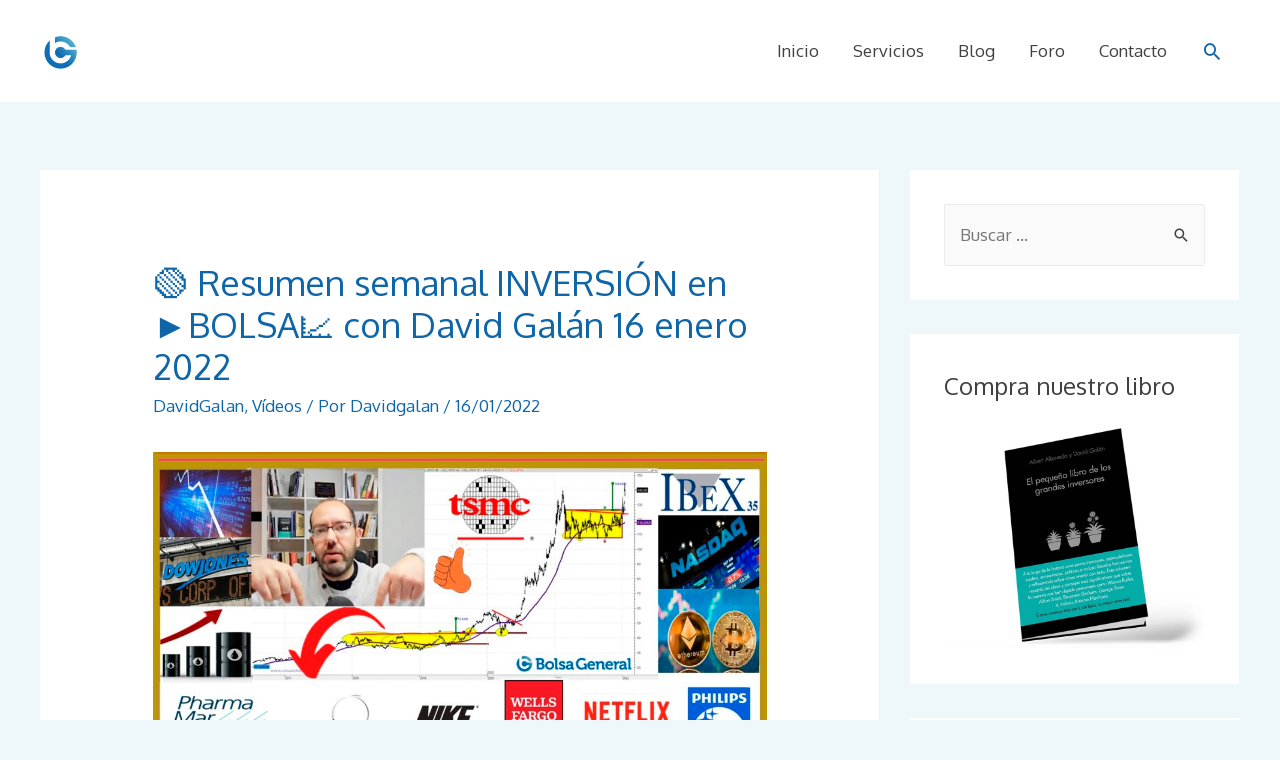

--- FILE ---
content_type: text/html; charset=UTF-8
request_url: https://bolsageneral.es/resumen-semanal-inversion-en-bolsa-con-david-galan-16-enero-2022/
body_size: 26976
content:
<!DOCTYPE html>
<html lang="es">
<head>
<meta charset="UTF-8">
<meta name="viewport" content="width=device-width, initial-scale=1">
<link rel="profile" href="https://gmpg.org/xfn/11">

<title>🟢 Resumen semanal INVERSIÓN en ►BOLSA📈 con David Galán 16 enero 2022 &#8211; Bolsa General</title>
<meta name='robots' content='max-image-preview:large' />
<link rel='dns-prefetch' href='//fonts.googleapis.com' />
<link rel="alternate" type="application/rss+xml" title="Bolsa General &raquo; Feed" href="https://bolsageneral.es/feed/" />
<link rel="alternate" type="application/rss+xml" title="Bolsa General &raquo; Feed de los comentarios" href="https://bolsageneral.es/comments/feed/" />
<link rel="alternate" title="oEmbed (JSON)" type="application/json+oembed" href="https://bolsageneral.es/wp-json/oembed/1.0/embed?url=https%3A%2F%2Fbolsageneral.es%2Fresumen-semanal-inversion-en-bolsa-con-david-galan-16-enero-2022%2F" />
<link rel="alternate" title="oEmbed (XML)" type="text/xml+oembed" href="https://bolsageneral.es/wp-json/oembed/1.0/embed?url=https%3A%2F%2Fbolsageneral.es%2Fresumen-semanal-inversion-en-bolsa-con-david-galan-16-enero-2022%2F&#038;format=xml" />
<style id='wp-img-auto-sizes-contain-inline-css'>
img:is([sizes=auto i],[sizes^="auto," i]){contain-intrinsic-size:3000px 1500px}
/*# sourceURL=wp-img-auto-sizes-contain-inline-css */
</style>
<link rel='stylesheet' id='astra-theme-css-css' href='https://bolsageneral.es/wp-content/themes/astra/assets/css/minified/style.min.css?ver=3.3.2' media='all' />
<style id='astra-theme-css-inline-css'>
html{font-size:106.25%;}a,.page-title{color:#0e66a9;}a:hover,a:focus{color:#5f5f5f;}body,button,input,select,textarea,.ast-button,.ast-custom-button{font-family:'Oxygen',sans-serif;font-weight:400;font-size:17px;font-size:1rem;line-height:1.7;}blockquote{color:#000000;}h1,.entry-content h1,.entry-content h1 a,h2,.entry-content h2,.entry-content h2 a,h3,.entry-content h3,.entry-content h3 a,h4,.entry-content h4,.entry-content h4 a,h5,.entry-content h5,.entry-content h5 a,h6,.entry-content h6,.entry-content h6 a,.site-title,.site-title a{font-family:'Oxygen',sans-serif;font-weight:400;}.site-title{font-size:35px;font-size:2.0588235294118rem;}header .custom-logo-link img{max-width:250px;}.astra-logo-svg{width:250px;}.ast-archive-description .ast-archive-title{font-size:40px;font-size:2.3529411764706rem;}.site-header .site-description{font-size:15px;font-size:0.88235294117647rem;}.entry-title{font-size:30px;font-size:1.7647058823529rem;}h1,.entry-content h1,.entry-content h1 a{font-size:52px;font-size:3.0588235294118rem;font-weight:700;font-family:'Oxygen',sans-serif;}h2,.entry-content h2,.entry-content h2 a{font-size:25px;font-size:1.4705882352941rem;font-weight:700;font-family:'Oxygen',sans-serif;line-height:1.4;}h3,.entry-content h3,.entry-content h3 a{font-size:23px;font-size:1.3529411764706rem;font-weight:400;font-family:'Merriweather',serif;line-height:1.5;}h4,.entry-content h4,.entry-content h4 a{font-size:20px;font-size:1.1764705882353rem;}h5,.entry-content h5,.entry-content h5 a{font-size:24px;font-size:1.4117647058824rem;}h6,.entry-content h6,.entry-content h6 a{font-size:20px;font-size:1.1764705882353rem;}.ast-single-post .entry-title,.page-title{font-size:35px;font-size:2.0588235294118rem;}::selection{background-color:#0e66a9;color:#ffffff;}body,h1,.entry-title a,.entry-content h1,.entry-content h1 a,h2,.entry-content h2,.entry-content h2 a,h3,.entry-content h3,.entry-content h3 a,h4,.entry-content h4,.entry-content h4 a,h5,.entry-content h5,.entry-content h5 a,h6,.entry-content h6,.entry-content h6 a{color:#404040;}.tagcloud a:hover,.tagcloud a:focus,.tagcloud a.current-item{color:#ffffff;border-color:#0e66a9;background-color:#0e66a9;}input:focus,input[type="text"]:focus,input[type="email"]:focus,input[type="url"]:focus,input[type="password"]:focus,input[type="reset"]:focus,input[type="search"]:focus,textarea:focus{border-color:#0e66a9;}input[type="radio"]:checked,input[type=reset],input[type="checkbox"]:checked,input[type="checkbox"]:hover:checked,input[type="checkbox"]:focus:checked,input[type=range]::-webkit-slider-thumb{border-color:#0e66a9;background-color:#0e66a9;box-shadow:none;}.site-footer a:hover + .post-count,.site-footer a:focus + .post-count{background:#0e66a9;border-color:#0e66a9;}.single .nav-links .nav-previous,.single .nav-links .nav-next{color:#0e66a9;}.entry-meta,.entry-meta *{line-height:1.45;color:#0e66a9;}.entry-meta a:hover,.entry-meta a:hover *,.entry-meta a:focus,.entry-meta a:focus *,.page-links > .page-link,.page-links .page-link:hover,.post-navigation a:hover{color:#5f5f5f;}.widget-title{font-size:24px;font-size:1.4117647058824rem;color:#404040;}#cat option,.secondary .calendar_wrap thead a,.secondary .calendar_wrap thead a:visited{color:#0e66a9;}.secondary .calendar_wrap #today,.ast-progress-val span{background:#0e66a9;}.secondary a:hover + .post-count,.secondary a:focus + .post-count{background:#0e66a9;border-color:#0e66a9;}.calendar_wrap #today > a{color:#ffffff;}.page-links .page-link,.single .post-navigation a{color:#0e66a9;}#secondary,#secondary button,#secondary input,#secondary select,#secondary textarea{font-size:17px;font-size:1rem;}.main-header-menu .menu-link,.ast-header-custom-item a{color:#404040;}.main-header-menu .menu-item:hover > .menu-link,.main-header-menu .menu-item:hover > .ast-menu-toggle,.main-header-menu .ast-masthead-custom-menu-items a:hover,.main-header-menu .menu-item.focus > .menu-link,.main-header-menu .menu-item.focus > .ast-menu-toggle,.main-header-menu .current-menu-item > .menu-link,.main-header-menu .current-menu-ancestor > .menu-link,.main-header-menu .current-menu-item > .ast-menu-toggle,.main-header-menu .current-menu-ancestor > .ast-menu-toggle{color:#0e66a9;}.ast-header-break-point .ast-mobile-menu-buttons-minimal.menu-toggle{background:transparent;color:#ffffff;}.ast-header-break-point .ast-mobile-menu-buttons-outline.menu-toggle{background:transparent;border:1px solid #ffffff;color:#ffffff;}.ast-header-break-point .ast-mobile-menu-buttons-fill.menu-toggle{background:#ffffff;color:#000000;}#secondary {margin: 4em 0 2.5em;word-break: break-word;line-height: 2;}#secondary li {margin-bottom: 0.25em;}#secondary li:last-child {margin-bottom: 0;}@media (max-width: 768px) {.js_active .ast-plain-container.ast-single-post #secondary {margin-top: 1.5em;}}.ast-separate-container.ast-two-container #secondary .widget {background-color: #fff;padding: 2em;margin-bottom: 2em;}@media (min-width: 993px) {.ast-left-sidebar #secondary {padding-right: 60px;}.ast-right-sidebar #secondary {padding-left: 60px;}}@media (max-width: 993px) {.ast-right-sidebar #secondary {padding-left: 30px;}.ast-left-sidebar #secondary {padding-right: 30px;}}.ast-small-footer{color:#d9dee0;}.ast-small-footer > .ast-footer-overlay{background-color:#0c3b5f;;}.footer-adv .footer-adv-overlay{border-top-style:solid;border-top-color:#7a7a7a;}.wp-block-buttons.aligncenter{justify-content:center;}@media (max-width:782px){.entry-content .wp-block-columns .wp-block-column{margin-left:0px;}}@media (max-width:768px){.ast-separate-container .ast-article-post,.ast-separate-container .ast-article-single{padding:1.5em 2.14em;}.ast-separate-container #primary,.ast-separate-container #secondary{padding:1.5em 0;}#primary,#secondary{padding:1.5em 0;margin:0;}.ast-left-sidebar #content > .ast-container{display:flex;flex-direction:column-reverse;width:100%;}.ast-author-box img.avatar{margin:20px 0 0 0;}}@media (max-width:768px){#secondary.secondary,.ast-separate-container #secondary{padding-top:0;}.ast-separate-container.ast-right-sidebar #secondary{padding-left:1em;padding-right:1em;}.ast-separate-container.ast-two-container #secondary{padding-left:0;padding-right:0;}.ast-page-builder-template .entry-header #secondary{margin-top:1.5em;}.ast-page-builder-template #secondary{margin-top:1.5em;}.ast-separate-container.ast-two-container #secondary .widget{margin-bottom:1.5em;padding-left:1em;padding-right:1em;}.ast-separate-container.ast-right-sidebar #secondary,.ast-separate-container.ast-left-sidebar #secondary{border:0;margin-left:auto;margin-right:auto;}.ast-separate-container.ast-two-container #secondary .widget:last-child{margin-bottom:0;}}@media (max-width:768px){.ast-right-sidebar #primary{padding-right:0;}.ast-page-builder-template.ast-left-sidebar #secondary,.ast-page-builder-template.ast-right-sidebar #secondary{padding-right:20px;padding-left:20px;}.ast-right-sidebar #secondary,.ast-left-sidebar #primary{padding-left:0;}.ast-left-sidebar #secondary{padding-right:0;}}@media (min-width:769px){.ast-separate-container.ast-right-sidebar #primary,.ast-separate-container.ast-left-sidebar #primary{border:0;}.search-no-results.ast-separate-container #primary{margin-bottom:4em;}}@media (min-width:769px){.ast-right-sidebar #primary{border-right:1px solid #eee;}.ast-left-sidebar #primary{border-left:1px solid #eee;}.ast-right-sidebar #secondary{border-left:1px solid #eee;margin-left:-1px;}.ast-left-sidebar #secondary{border-right:1px solid #eee;margin-right:-1px;}.ast-separate-container.ast-two-container.ast-right-sidebar #secondary{padding-left:30px;padding-right:0;}.ast-separate-container.ast-two-container.ast-left-sidebar #secondary{padding-right:30px;padding-left:0;}}.elementor-button-wrapper .elementor-button{border-style:solid;border-top-width:0;border-right-width:0;border-left-width:0;border-bottom-width:0;}body .elementor-button.elementor-size-sm,body .elementor-button.elementor-size-xs,body .elementor-button.elementor-size-md,body .elementor-button.elementor-size-lg,body .elementor-button.elementor-size-xl,body .elementor-button{border-radius:2px;padding-top:14px;padding-right:40px;padding-bottom:14px;padding-left:40px;}.elementor-button-wrapper .elementor-button{border-color:#106eb4;background-color:#106eb4;}.elementor-button-wrapper .elementor-button:hover,.elementor-button-wrapper .elementor-button:focus{color:#ffffff;background-color:#1062a2;border-color:#1062a2;}.wp-block-button .wp-block-button__link,.elementor-button-wrapper .elementor-button,.elementor-button-wrapper .elementor-button:visited{color:#ffffff;}.elementor-button-wrapper .elementor-button{font-family:inherit;font-weight:400;line-height:1;text-transform:uppercase;letter-spacing:1px;}body .elementor-button.elementor-size-sm,body .elementor-button.elementor-size-xs,body .elementor-button.elementor-size-md,body .elementor-button.elementor-size-lg,body .elementor-button.elementor-size-xl,body .elementor-button{font-size:11px;font-size:0.64705882352941rem;}.wp-block-button .wp-block-button__link:hover,.wp-block-button .wp-block-button__link:focus{color:#ffffff;background-color:#1062a2;border-color:#1062a2;}.elementor-widget-heading h2.elementor-heading-title{line-height:1.4;}.elementor-widget-heading h3.elementor-heading-title{line-height:1.5;}.wp-block-button .wp-block-button__link{border-style:solid;border-top-width:0;border-right-width:0;border-left-width:0;border-bottom-width:0;border-color:#106eb4;background-color:#106eb4;color:#ffffff;font-family:inherit;font-weight:400;line-height:1;text-transform:uppercase;letter-spacing:1px;font-size:11px;font-size:0.64705882352941rem;border-radius:2px;padding-top:14px;padding-right:40px;padding-bottom:14px;padding-left:40px;}.menu-toggle,button,.ast-button,.ast-custom-button,.button,input#submit,input[type="button"],input[type="submit"],input[type="reset"]{border-style:solid;border-top-width:0;border-right-width:0;border-left-width:0;border-bottom-width:0;color:#ffffff;border-color:#106eb4;background-color:#106eb4;border-radius:2px;padding-top:14px;padding-right:40px;padding-bottom:14px;padding-left:40px;font-family:inherit;font-weight:400;font-size:11px;font-size:0.64705882352941rem;line-height:1;text-transform:uppercase;letter-spacing:1px;}button:focus,.menu-toggle:hover,button:hover,.ast-button:hover,.ast-custom-button:hover .button:hover,.ast-custom-button:hover ,input[type=reset]:hover,input[type=reset]:focus,input#submit:hover,input#submit:focus,input[type="button"]:hover,input[type="button"]:focus,input[type="submit"]:hover,input[type="submit"]:focus{color:#ffffff;background-color:#1062a2;border-color:#1062a2;}@media (min-width:544px){.ast-container{max-width:100%;}}@media (max-width:544px){.ast-separate-container .ast-article-post,.ast-separate-container .ast-article-single,.ast-separate-container .comments-title,.ast-separate-container .ast-archive-description{padding:1.5em 1em;}.ast-separate-container #content .ast-container{padding-left:0.54em;padding-right:0.54em;}.ast-separate-container .ast-comment-list li.depth-1{padding:1.5em 1em;margin-bottom:1.5em;}.ast-separate-container .ast-comment-list .bypostauthor{padding:.5em;}.ast-search-menu-icon.ast-dropdown-active .search-field{width:170px;}}@media (max-width:768px){.ast-mobile-header-stack .main-header-bar .ast-search-menu-icon{display:inline-block;}.ast-header-break-point.ast-header-custom-item-outside .ast-mobile-header-stack .main-header-bar .ast-search-icon{margin:0;}.ast-comment-avatar-wrap img{max-width:2.5em;}.ast-separate-container .ast-comment-list li.depth-1{padding:1.5em 2.14em;}.ast-separate-container .comment-respond{padding:2em 2.14em;}.ast-comment-meta{padding:0 1.8888em 1.3333em;}}body,.ast-separate-container{background-color:#eef7fa;;background-image:none;;}@media (max-width:768px){.ast-archive-description .ast-archive-title{font-size:40px;}.entry-title{font-size:30px;}h1,.entry-content h1,.entry-content h1 a{font-size:70px;}h2,.entry-content h2,.entry-content h2 a{font-size:55px;}h3,.entry-content h3,.entry-content h3 a{font-size:44px;}.ast-single-post .entry-title,.page-title{font-size:30px;}.astra-logo-svg{width:240px;}header .custom-logo-link img,.ast-header-break-point .site-logo-img .custom-mobile-logo-link img{max-width:240px;}}@media (max-width:544px){.ast-archive-description .ast-archive-title{font-size:40px;}.entry-title{font-size:30px;}h1,.entry-content h1,.entry-content h1 a{font-size:26px;}h2,.entry-content h2,.entry-content h2 a{font-size:22px;}h3,.entry-content h3,.entry-content h3 a{font-size:21px;}h5,.entry-content h5,.entry-content h5 a{font-size:24px;font-size:1.4117647058824rem;}.ast-single-post .entry-title,.page-title{font-size:30px;}.ast-header-break-point .site-branding img,.ast-header-break-point .custom-logo-link img{max-width:220px;}.astra-logo-svg{width:220px;}.ast-header-break-point .site-logo-img .custom-mobile-logo-link img{max-width:220px;}}@media (max-width:768px){html{font-size:96.9%;}}@media (max-width:544px){html{font-size:96.9%;}}@media (min-width:769px){.ast-container{max-width:1240px;}}@font-face {font-family: "Astra";src: url(https://bolsageneral.es/wp-content/themes/astra/assets/fonts/astra.woff) format("woff"),url(https://bolsageneral.es/wp-content/themes/astra/assets/fonts/astra.ttf) format("truetype"),url(https://bolsageneral.es/wp-content/themes/astra/assets/fonts/astra.svg#astra) format("svg");font-weight: normal;font-style: normal;font-display: fallback;}@media (max-width:768px) {.main-header-bar .main-header-bar-navigation{display:none;}}@media (min-width:769px){.blog .site-content > .ast-container,.archive .site-content > .ast-container,.search .site-content > .ast-container{max-width:1200px;}}.ast-desktop .main-header-menu.submenu-with-border .sub-menu,.ast-desktop .main-header-menu.submenu-with-border .astra-full-megamenu-wrapper{border-color:#eaeaea;}.ast-desktop .main-header-menu.submenu-with-border .sub-menu{border-top-width:0px;border-right-width:0px;border-left-width:0px;border-bottom-width:0px;border-style:solid;}.ast-desktop .main-header-menu.submenu-with-border .sub-menu .sub-menu{top:-0px;}.ast-desktop .main-header-menu.submenu-with-border .sub-menu .menu-link,.ast-desktop .main-header-menu.submenu-with-border .children .menu-link{border-bottom-width:0px;border-style:solid;border-color:#eaeaea;}@media (min-width:769px){.main-header-menu .sub-menu .menu-item.ast-left-align-sub-menu:hover > .sub-menu,.main-header-menu .sub-menu .menu-item.ast-left-align-sub-menu.focus > .sub-menu{margin-left:-0px;}}.ast-small-footer{border-top-style:solid;border-top-width:1px;border-top-color:#7a7a7a;}.ast-breadcrumbs .trail-browse,.ast-breadcrumbs .trail-items,.ast-breadcrumbs .trail-items li{display:inline-block;margin:0;padding:0;border:none;background:inherit;text-indent:0;}.ast-breadcrumbs .trail-browse{font-size:inherit;font-style:inherit;font-weight:inherit;color:inherit;}.ast-breadcrumbs .trail-items{list-style:none;}.trail-items li::after{padding:0 0.3em;content:"\00bb";}.trail-items li:last-of-type::after{display:none;}h1,.entry-content h1,h2,.entry-content h2,h3,.entry-content h3,h4,.entry-content h4,h5,.entry-content h5,h6,.entry-content h6{color:#0e66a9;}.ast-header-break-point .main-header-bar{border-bottom-width:0px;}@media (min-width:769px){.main-header-bar{border-bottom-width:0px;}}@media (min-width:769px){#primary{width:70%;}#secondary{width:30%;}}.ast-flex{-webkit-align-content:center;-ms-flex-line-pack:center;align-content:center;-webkit-box-align:center;-webkit-align-items:center;-moz-box-align:center;-ms-flex-align:center;align-items:center;}.main-header-bar{padding:1em 0;}.ast-site-identity{padding:0;}.header-main-layout-1 .ast-flex.main-header-container, .header-main-layout-3 .ast-flex.main-header-container{-webkit-align-content:center;-ms-flex-line-pack:center;align-content:center;-webkit-box-align:center;-webkit-align-items:center;-moz-box-align:center;-ms-flex-align:center;align-items:center;}.header-main-layout-1 .ast-flex.main-header-container, .header-main-layout-3 .ast-flex.main-header-container{-webkit-align-content:center;-ms-flex-line-pack:center;align-content:center;-webkit-box-align:center;-webkit-align-items:center;-moz-box-align:center;-ms-flex-align:center;align-items:center;}.main-header-menu .sub-menu .menu-item.menu-item-has-children > .menu-link:after{position:absolute;right:1em;top:50%;transform:translate(0,-50%) rotate(270deg);}.ast-header-break-point .main-header-bar .main-header-bar-navigation .page_item_has_children > .ast-menu-toggle::before, .ast-header-break-point .main-header-bar .main-header-bar-navigation .menu-item-has-children > .ast-menu-toggle::before, .ast-mobile-popup-drawer .main-header-bar-navigation .menu-item-has-children>.ast-menu-toggle::before, .ast-header-break-point .ast-mobile-header-wrap .main-header-bar-navigation .menu-item-has-children > .ast-menu-toggle::before{font-weight:bold;content:"\e900";font-family:Astra;text-decoration:inherit;display:inline-block;}.ast-header-break-point .main-navigation ul.sub-menu .menu-item .menu-link:before{content:"\e900";font-family:Astra;font-size:.65em;text-decoration:inherit;display:inline-block;transform:translate(0, -2px) rotateZ(270deg);margin-right:5px;}.widget_search .search-form:after{font-family:Astra;font-size:1.2em;font-weight:normal;content:"\e8b6";position:absolute;top:50%;right:15px;transform:translate(0, -50%);}.astra-search-icon::before{content:"\e8b6";font-family:Astra;font-style:normal;font-weight:normal;text-decoration:inherit;text-align:center;-webkit-font-smoothing:antialiased;-moz-osx-font-smoothing:grayscale;}.main-header-bar .main-header-bar-navigation .page_item_has_children > a:after, .main-header-bar .main-header-bar-navigation .menu-item-has-children > a:after, .site-header-focus-item .main-header-bar-navigation .menu-item-has-children > .menu-link:after{content:"\e900";display:inline-block;font-family:Astra;font-size:.6rem;font-weight:bold;text-rendering:auto;-webkit-font-smoothing:antialiased;-moz-osx-font-smoothing:grayscale;margin-left:10px;line-height:normal;}.ast-mobile-popup-drawer .main-header-bar-navigation .ast-submenu-expanded>.ast-menu-toggle::before{transform:rotateX(180deg);}.ast-header-break-point .main-header-bar-navigation .menu-item-has-children > .menu-link:after{display:none;}
/*# sourceURL=astra-theme-css-inline-css */
</style>
<link rel='stylesheet' id='astra-learndash-css' href='https://bolsageneral.es/wp-content/themes/astra/assets/css/minified/compatibility/learndash.min.css?ver=3.3.2' media='all' />
<link rel='stylesheet' id='astra-google-fonts-css' href='//fonts.googleapis.com/css?family=Oxygen%3A400%2C700%2C%7CMerriweather%3A400&#038;display=fallback&#038;ver=3.3.2' media='all' />
<style id='wp-emoji-styles-inline-css'>

	img.wp-smiley, img.emoji {
		display: inline !important;
		border: none !important;
		box-shadow: none !important;
		height: 1em !important;
		width: 1em !important;
		margin: 0 0.07em !important;
		vertical-align: -0.1em !important;
		background: none !important;
		padding: 0 !important;
	}
/*# sourceURL=wp-emoji-styles-inline-css */
</style>
<style id='wp-block-library-inline-css'>
:root{--wp-block-synced-color:#7a00df;--wp-block-synced-color--rgb:122,0,223;--wp-bound-block-color:var(--wp-block-synced-color);--wp-editor-canvas-background:#ddd;--wp-admin-theme-color:#007cba;--wp-admin-theme-color--rgb:0,124,186;--wp-admin-theme-color-darker-10:#006ba1;--wp-admin-theme-color-darker-10--rgb:0,107,160.5;--wp-admin-theme-color-darker-20:#005a87;--wp-admin-theme-color-darker-20--rgb:0,90,135;--wp-admin-border-width-focus:2px}@media (min-resolution:192dpi){:root{--wp-admin-border-width-focus:1.5px}}.wp-element-button{cursor:pointer}:root .has-very-light-gray-background-color{background-color:#eee}:root .has-very-dark-gray-background-color{background-color:#313131}:root .has-very-light-gray-color{color:#eee}:root .has-very-dark-gray-color{color:#313131}:root .has-vivid-green-cyan-to-vivid-cyan-blue-gradient-background{background:linear-gradient(135deg,#00d084,#0693e3)}:root .has-purple-crush-gradient-background{background:linear-gradient(135deg,#34e2e4,#4721fb 50%,#ab1dfe)}:root .has-hazy-dawn-gradient-background{background:linear-gradient(135deg,#faaca8,#dad0ec)}:root .has-subdued-olive-gradient-background{background:linear-gradient(135deg,#fafae1,#67a671)}:root .has-atomic-cream-gradient-background{background:linear-gradient(135deg,#fdd79a,#004a59)}:root .has-nightshade-gradient-background{background:linear-gradient(135deg,#330968,#31cdcf)}:root .has-midnight-gradient-background{background:linear-gradient(135deg,#020381,#2874fc)}:root{--wp--preset--font-size--normal:16px;--wp--preset--font-size--huge:42px}.has-regular-font-size{font-size:1em}.has-larger-font-size{font-size:2.625em}.has-normal-font-size{font-size:var(--wp--preset--font-size--normal)}.has-huge-font-size{font-size:var(--wp--preset--font-size--huge)}.has-text-align-center{text-align:center}.has-text-align-left{text-align:left}.has-text-align-right{text-align:right}.has-fit-text{white-space:nowrap!important}#end-resizable-editor-section{display:none}.aligncenter{clear:both}.items-justified-left{justify-content:flex-start}.items-justified-center{justify-content:center}.items-justified-right{justify-content:flex-end}.items-justified-space-between{justify-content:space-between}.screen-reader-text{border:0;clip-path:inset(50%);height:1px;margin:-1px;overflow:hidden;padding:0;position:absolute;width:1px;word-wrap:normal!important}.screen-reader-text:focus{background-color:#ddd;clip-path:none;color:#444;display:block;font-size:1em;height:auto;left:5px;line-height:normal;padding:15px 23px 14px;text-decoration:none;top:5px;width:auto;z-index:100000}html :where(.has-border-color){border-style:solid}html :where([style*=border-top-color]){border-top-style:solid}html :where([style*=border-right-color]){border-right-style:solid}html :where([style*=border-bottom-color]){border-bottom-style:solid}html :where([style*=border-left-color]){border-left-style:solid}html :where([style*=border-width]){border-style:solid}html :where([style*=border-top-width]){border-top-style:solid}html :where([style*=border-right-width]){border-right-style:solid}html :where([style*=border-bottom-width]){border-bottom-style:solid}html :where([style*=border-left-width]){border-left-style:solid}html :where(img[class*=wp-image-]){height:auto;max-width:100%}:where(figure){margin:0 0 1em}html :where(.is-position-sticky){--wp-admin--admin-bar--position-offset:var(--wp-admin--admin-bar--height,0px)}@media screen and (max-width:600px){html :where(.is-position-sticky){--wp-admin--admin-bar--position-offset:0px}}

/*# sourceURL=wp-block-library-inline-css */
</style><style id='wp-block-heading-inline-css'>
h1:where(.wp-block-heading).has-background,h2:where(.wp-block-heading).has-background,h3:where(.wp-block-heading).has-background,h4:where(.wp-block-heading).has-background,h5:where(.wp-block-heading).has-background,h6:where(.wp-block-heading).has-background{padding:1.25em 2.375em}h1.has-text-align-left[style*=writing-mode]:where([style*=vertical-lr]),h1.has-text-align-right[style*=writing-mode]:where([style*=vertical-rl]),h2.has-text-align-left[style*=writing-mode]:where([style*=vertical-lr]),h2.has-text-align-right[style*=writing-mode]:where([style*=vertical-rl]),h3.has-text-align-left[style*=writing-mode]:where([style*=vertical-lr]),h3.has-text-align-right[style*=writing-mode]:where([style*=vertical-rl]),h4.has-text-align-left[style*=writing-mode]:where([style*=vertical-lr]),h4.has-text-align-right[style*=writing-mode]:where([style*=vertical-rl]),h5.has-text-align-left[style*=writing-mode]:where([style*=vertical-lr]),h5.has-text-align-right[style*=writing-mode]:where([style*=vertical-rl]),h6.has-text-align-left[style*=writing-mode]:where([style*=vertical-lr]),h6.has-text-align-right[style*=writing-mode]:where([style*=vertical-rl]){rotate:180deg}
/*# sourceURL=https://bolsageneral.es/wp-includes/blocks/heading/style.min.css */
</style>
<style id='wp-block-paragraph-inline-css'>
.is-small-text{font-size:.875em}.is-regular-text{font-size:1em}.is-large-text{font-size:2.25em}.is-larger-text{font-size:3em}.has-drop-cap:not(:focus):first-letter{float:left;font-size:8.4em;font-style:normal;font-weight:100;line-height:.68;margin:.05em .1em 0 0;text-transform:uppercase}body.rtl .has-drop-cap:not(:focus):first-letter{float:none;margin-left:.1em}p.has-drop-cap.has-background{overflow:hidden}:root :where(p.has-background){padding:1.25em 2.375em}:where(p.has-text-color:not(.has-link-color)) a{color:inherit}p.has-text-align-left[style*="writing-mode:vertical-lr"],p.has-text-align-right[style*="writing-mode:vertical-rl"]{rotate:180deg}
/*# sourceURL=https://bolsageneral.es/wp-includes/blocks/paragraph/style.min.css */
</style>
<link rel='stylesheet' id='wc-blocks-style-css' href='https://bolsageneral.es/wp-content/plugins/woocommerce/assets/client/blocks/wc-blocks.css?ver=wc-10.4.3' media='all' />
<style id='global-styles-inline-css'>
:root{--wp--preset--aspect-ratio--square: 1;--wp--preset--aspect-ratio--4-3: 4/3;--wp--preset--aspect-ratio--3-4: 3/4;--wp--preset--aspect-ratio--3-2: 3/2;--wp--preset--aspect-ratio--2-3: 2/3;--wp--preset--aspect-ratio--16-9: 16/9;--wp--preset--aspect-ratio--9-16: 9/16;--wp--preset--color--black: #000000;--wp--preset--color--cyan-bluish-gray: #abb8c3;--wp--preset--color--white: #ffffff;--wp--preset--color--pale-pink: #f78da7;--wp--preset--color--vivid-red: #cf2e2e;--wp--preset--color--luminous-vivid-orange: #ff6900;--wp--preset--color--luminous-vivid-amber: #fcb900;--wp--preset--color--light-green-cyan: #7bdcb5;--wp--preset--color--vivid-green-cyan: #00d084;--wp--preset--color--pale-cyan-blue: #8ed1fc;--wp--preset--color--vivid-cyan-blue: #0693e3;--wp--preset--color--vivid-purple: #9b51e0;--wp--preset--gradient--vivid-cyan-blue-to-vivid-purple: linear-gradient(135deg,rgb(6,147,227) 0%,rgb(155,81,224) 100%);--wp--preset--gradient--light-green-cyan-to-vivid-green-cyan: linear-gradient(135deg,rgb(122,220,180) 0%,rgb(0,208,130) 100%);--wp--preset--gradient--luminous-vivid-amber-to-luminous-vivid-orange: linear-gradient(135deg,rgb(252,185,0) 0%,rgb(255,105,0) 100%);--wp--preset--gradient--luminous-vivid-orange-to-vivid-red: linear-gradient(135deg,rgb(255,105,0) 0%,rgb(207,46,46) 100%);--wp--preset--gradient--very-light-gray-to-cyan-bluish-gray: linear-gradient(135deg,rgb(238,238,238) 0%,rgb(169,184,195) 100%);--wp--preset--gradient--cool-to-warm-spectrum: linear-gradient(135deg,rgb(74,234,220) 0%,rgb(151,120,209) 20%,rgb(207,42,186) 40%,rgb(238,44,130) 60%,rgb(251,105,98) 80%,rgb(254,248,76) 100%);--wp--preset--gradient--blush-light-purple: linear-gradient(135deg,rgb(255,206,236) 0%,rgb(152,150,240) 100%);--wp--preset--gradient--blush-bordeaux: linear-gradient(135deg,rgb(254,205,165) 0%,rgb(254,45,45) 50%,rgb(107,0,62) 100%);--wp--preset--gradient--luminous-dusk: linear-gradient(135deg,rgb(255,203,112) 0%,rgb(199,81,192) 50%,rgb(65,88,208) 100%);--wp--preset--gradient--pale-ocean: linear-gradient(135deg,rgb(255,245,203) 0%,rgb(182,227,212) 50%,rgb(51,167,181) 100%);--wp--preset--gradient--electric-grass: linear-gradient(135deg,rgb(202,248,128) 0%,rgb(113,206,126) 100%);--wp--preset--gradient--midnight: linear-gradient(135deg,rgb(2,3,129) 0%,rgb(40,116,252) 100%);--wp--preset--font-size--small: 13px;--wp--preset--font-size--medium: 20px;--wp--preset--font-size--large: 36px;--wp--preset--font-size--x-large: 42px;--wp--preset--spacing--20: 0.44rem;--wp--preset--spacing--30: 0.67rem;--wp--preset--spacing--40: 1rem;--wp--preset--spacing--50: 1.5rem;--wp--preset--spacing--60: 2.25rem;--wp--preset--spacing--70: 3.38rem;--wp--preset--spacing--80: 5.06rem;--wp--preset--shadow--natural: 6px 6px 9px rgba(0, 0, 0, 0.2);--wp--preset--shadow--deep: 12px 12px 50px rgba(0, 0, 0, 0.4);--wp--preset--shadow--sharp: 6px 6px 0px rgba(0, 0, 0, 0.2);--wp--preset--shadow--outlined: 6px 6px 0px -3px rgb(255, 255, 255), 6px 6px rgb(0, 0, 0);--wp--preset--shadow--crisp: 6px 6px 0px rgb(0, 0, 0);}:where(.is-layout-flex){gap: 0.5em;}:where(.is-layout-grid){gap: 0.5em;}body .is-layout-flex{display: flex;}.is-layout-flex{flex-wrap: wrap;align-items: center;}.is-layout-flex > :is(*, div){margin: 0;}body .is-layout-grid{display: grid;}.is-layout-grid > :is(*, div){margin: 0;}:where(.wp-block-columns.is-layout-flex){gap: 2em;}:where(.wp-block-columns.is-layout-grid){gap: 2em;}:where(.wp-block-post-template.is-layout-flex){gap: 1.25em;}:where(.wp-block-post-template.is-layout-grid){gap: 1.25em;}.has-black-color{color: var(--wp--preset--color--black) !important;}.has-cyan-bluish-gray-color{color: var(--wp--preset--color--cyan-bluish-gray) !important;}.has-white-color{color: var(--wp--preset--color--white) !important;}.has-pale-pink-color{color: var(--wp--preset--color--pale-pink) !important;}.has-vivid-red-color{color: var(--wp--preset--color--vivid-red) !important;}.has-luminous-vivid-orange-color{color: var(--wp--preset--color--luminous-vivid-orange) !important;}.has-luminous-vivid-amber-color{color: var(--wp--preset--color--luminous-vivid-amber) !important;}.has-light-green-cyan-color{color: var(--wp--preset--color--light-green-cyan) !important;}.has-vivid-green-cyan-color{color: var(--wp--preset--color--vivid-green-cyan) !important;}.has-pale-cyan-blue-color{color: var(--wp--preset--color--pale-cyan-blue) !important;}.has-vivid-cyan-blue-color{color: var(--wp--preset--color--vivid-cyan-blue) !important;}.has-vivid-purple-color{color: var(--wp--preset--color--vivid-purple) !important;}.has-black-background-color{background-color: var(--wp--preset--color--black) !important;}.has-cyan-bluish-gray-background-color{background-color: var(--wp--preset--color--cyan-bluish-gray) !important;}.has-white-background-color{background-color: var(--wp--preset--color--white) !important;}.has-pale-pink-background-color{background-color: var(--wp--preset--color--pale-pink) !important;}.has-vivid-red-background-color{background-color: var(--wp--preset--color--vivid-red) !important;}.has-luminous-vivid-orange-background-color{background-color: var(--wp--preset--color--luminous-vivid-orange) !important;}.has-luminous-vivid-amber-background-color{background-color: var(--wp--preset--color--luminous-vivid-amber) !important;}.has-light-green-cyan-background-color{background-color: var(--wp--preset--color--light-green-cyan) !important;}.has-vivid-green-cyan-background-color{background-color: var(--wp--preset--color--vivid-green-cyan) !important;}.has-pale-cyan-blue-background-color{background-color: var(--wp--preset--color--pale-cyan-blue) !important;}.has-vivid-cyan-blue-background-color{background-color: var(--wp--preset--color--vivid-cyan-blue) !important;}.has-vivid-purple-background-color{background-color: var(--wp--preset--color--vivid-purple) !important;}.has-black-border-color{border-color: var(--wp--preset--color--black) !important;}.has-cyan-bluish-gray-border-color{border-color: var(--wp--preset--color--cyan-bluish-gray) !important;}.has-white-border-color{border-color: var(--wp--preset--color--white) !important;}.has-pale-pink-border-color{border-color: var(--wp--preset--color--pale-pink) !important;}.has-vivid-red-border-color{border-color: var(--wp--preset--color--vivid-red) !important;}.has-luminous-vivid-orange-border-color{border-color: var(--wp--preset--color--luminous-vivid-orange) !important;}.has-luminous-vivid-amber-border-color{border-color: var(--wp--preset--color--luminous-vivid-amber) !important;}.has-light-green-cyan-border-color{border-color: var(--wp--preset--color--light-green-cyan) !important;}.has-vivid-green-cyan-border-color{border-color: var(--wp--preset--color--vivid-green-cyan) !important;}.has-pale-cyan-blue-border-color{border-color: var(--wp--preset--color--pale-cyan-blue) !important;}.has-vivid-cyan-blue-border-color{border-color: var(--wp--preset--color--vivid-cyan-blue) !important;}.has-vivid-purple-border-color{border-color: var(--wp--preset--color--vivid-purple) !important;}.has-vivid-cyan-blue-to-vivid-purple-gradient-background{background: var(--wp--preset--gradient--vivid-cyan-blue-to-vivid-purple) !important;}.has-light-green-cyan-to-vivid-green-cyan-gradient-background{background: var(--wp--preset--gradient--light-green-cyan-to-vivid-green-cyan) !important;}.has-luminous-vivid-amber-to-luminous-vivid-orange-gradient-background{background: var(--wp--preset--gradient--luminous-vivid-amber-to-luminous-vivid-orange) !important;}.has-luminous-vivid-orange-to-vivid-red-gradient-background{background: var(--wp--preset--gradient--luminous-vivid-orange-to-vivid-red) !important;}.has-very-light-gray-to-cyan-bluish-gray-gradient-background{background: var(--wp--preset--gradient--very-light-gray-to-cyan-bluish-gray) !important;}.has-cool-to-warm-spectrum-gradient-background{background: var(--wp--preset--gradient--cool-to-warm-spectrum) !important;}.has-blush-light-purple-gradient-background{background: var(--wp--preset--gradient--blush-light-purple) !important;}.has-blush-bordeaux-gradient-background{background: var(--wp--preset--gradient--blush-bordeaux) !important;}.has-luminous-dusk-gradient-background{background: var(--wp--preset--gradient--luminous-dusk) !important;}.has-pale-ocean-gradient-background{background: var(--wp--preset--gradient--pale-ocean) !important;}.has-electric-grass-gradient-background{background: var(--wp--preset--gradient--electric-grass) !important;}.has-midnight-gradient-background{background: var(--wp--preset--gradient--midnight) !important;}.has-small-font-size{font-size: var(--wp--preset--font-size--small) !important;}.has-medium-font-size{font-size: var(--wp--preset--font-size--medium) !important;}.has-large-font-size{font-size: var(--wp--preset--font-size--large) !important;}.has-x-large-font-size{font-size: var(--wp--preset--font-size--x-large) !important;}
/*# sourceURL=global-styles-inline-css */
</style>

<style id='classic-theme-styles-inline-css'>
/*! This file is auto-generated */
.wp-block-button__link{color:#fff;background-color:#32373c;border-radius:9999px;box-shadow:none;text-decoration:none;padding:calc(.667em + 2px) calc(1.333em + 2px);font-size:1.125em}.wp-block-file__button{background:#32373c;color:#fff;text-decoration:none}
/*# sourceURL=/wp-includes/css/classic-themes.min.css */
</style>
<link rel='stylesheet' id='woocommerce-layout-css' href='https://bolsageneral.es/wp-content/themes/astra/assets/css/minified/compatibility/woocommerce/woocommerce-layout.min.css?ver=3.3.2' media='all' />
<link rel='stylesheet' id='woocommerce-smallscreen-css' href='https://bolsageneral.es/wp-content/themes/astra/assets/css/minified/compatibility/woocommerce/woocommerce-smallscreen.min.css?ver=3.3.2' media='only screen and (max-width: 768px)' />
<link rel='stylesheet' id='woocommerce-general-css' href='https://bolsageneral.es/wp-content/themes/astra/assets/css/minified/compatibility/woocommerce/woocommerce.min.css?ver=3.3.2' media='all' />
<style id='woocommerce-general-inline-css'>
.woocommerce span.onsale, .wc-block-grid__product .wc-block-grid__product-onsale{background-color:#0e66a9;color:#ffffff;}.woocommerce a.button, .woocommerce button.button, .woocommerce .woocommerce-message a.button, .woocommerce #respond input#submit.alt, .woocommerce a.button.alt, .woocommerce button.button.alt, .woocommerce input.button.alt, .woocommerce input.button,.woocommerce input.button:disabled, .woocommerce input.button:disabled[disabled], .woocommerce input.button:disabled:hover, .woocommerce input.button:disabled[disabled]:hover, .woocommerce #respond input#submit, .woocommerce button.button.alt.disabled, .wc-block-grid__products .wc-block-grid__product .wp-block-button__link, .wc-block-grid__product-onsale{color:#ffffff;border-color:#106eb4;background-color:#106eb4;}.woocommerce a.button:hover, .woocommerce button.button:hover, .woocommerce .woocommerce-message a.button:hover,.woocommerce #respond input#submit:hover,.woocommerce #respond input#submit.alt:hover, .woocommerce a.button.alt:hover, .woocommerce button.button.alt:hover, .woocommerce input.button.alt:hover, .woocommerce input.button:hover, .woocommerce button.button.alt.disabled:hover, .wc-block-grid__products .wc-block-grid__product .wp-block-button__link:hover{color:#ffffff;border-color:#1062a2;background-color:#1062a2;}.woocommerce-message, .woocommerce-info{border-top-color:#0e66a9;}.woocommerce-message::before,.woocommerce-info::before{color:#0e66a9;}.woocommerce ul.products li.product .price, .woocommerce div.product p.price, .woocommerce div.product span.price, .widget_layered_nav_filters ul li.chosen a, .woocommerce-page ul.products li.product .ast-woo-product-category, .wc-layered-nav-rating a{color:#404040;}.woocommerce nav.woocommerce-pagination ul,.woocommerce nav.woocommerce-pagination ul li{border-color:#0e66a9;}.woocommerce nav.woocommerce-pagination ul li a:focus, .woocommerce nav.woocommerce-pagination ul li a:hover, .woocommerce nav.woocommerce-pagination ul li span.current{background:#0e66a9;color:#ffffff;}.woocommerce-MyAccount-navigation-link.is-active a{color:#5f5f5f;}.woocommerce .widget_price_filter .ui-slider .ui-slider-range, .woocommerce .widget_price_filter .ui-slider .ui-slider-handle{background-color:#0e66a9;}.woocommerce a.button, .woocommerce button.button, .woocommerce .woocommerce-message a.button, .woocommerce #respond input#submit.alt, .woocommerce a.button.alt, .woocommerce button.button.alt, .woocommerce input.button.alt, .woocommerce input.button,.woocommerce-cart table.cart td.actions .button, .woocommerce form.checkout_coupon .button, .woocommerce #respond input#submit, .wc-block-grid__products .wc-block-grid__product .wp-block-button__link{border-radius:2px;padding-top:14px;padding-right:40px;padding-bottom:14px;padding-left:40px;}.woocommerce .star-rating, .woocommerce .comment-form-rating .stars a, .woocommerce .star-rating::before{color:#0e66a9;}.woocommerce div.product .woocommerce-tabs ul.tabs li.active:before{background:#0e66a9;}.woocommerce a.remove:hover{color:#0e66a9;border-color:#0e66a9;background-color:#ffffff;}.ast-site-header-cart a{color:#404040;}.ast-site-header-cart a:focus, .ast-site-header-cart a:hover, .ast-site-header-cart .current-menu-item a{color:#0e66a9;}.ast-cart-menu-wrap .count, .ast-cart-menu-wrap .count:after{border-color:#0e66a9;color:#0e66a9;}.ast-cart-menu-wrap:hover .count{color:#ffffff;background-color:#0e66a9;}.ast-site-header-cart .widget_shopping_cart .total .woocommerce-Price-amount{color:#0e66a9;}.woocommerce a.remove:hover, .ast-woocommerce-cart-menu .main-header-menu .woocommerce-custom-menu-item .menu-item:hover > .menu-link.remove:hover{color:#0e66a9;border-color:#0e66a9;background-color:#ffffff;}.ast-site-header-cart .widget_shopping_cart .buttons .button.checkout, .woocommerce .widget_shopping_cart .woocommerce-mini-cart__buttons .checkout.wc-forward{color:#ffffff;border-color:#1062a2;background-color:#1062a2;}.site-header .ast-site-header-cart-data .button.wc-forward, .site-header .ast-site-header-cart-data .button.wc-forward:hover{color:#ffffff;}.below-header-user-select .ast-site-header-cart .widget, .ast-above-header-section .ast-site-header-cart .widget a, .below-header-user-select .ast-site-header-cart .widget_shopping_cart a{color:#404040;}.below-header-user-select .ast-site-header-cart .widget_shopping_cart a:hover, .ast-above-header-section .ast-site-header-cart .widget_shopping_cart a:hover, .below-header-user-select .ast-site-header-cart .widget_shopping_cart a.remove:hover, .ast-above-header-section .ast-site-header-cart .widget_shopping_cart a.remove:hover{color:#0e66a9;}@media (min-width:545px) and (max-width:768px){.woocommerce.tablet-columns-6 ul.products li.product, .woocommerce-page.tablet-columns-6 ul.products li.product{width:calc(16.66% - 16.66px);}.woocommerce.tablet-columns-5 ul.products li.product, .woocommerce-page.tablet-columns-5 ul.products li.product{width:calc(20% - 16px);}.woocommerce.tablet-columns-4 ul.products li.product, .woocommerce-page.tablet-columns-4 ul.products li.product{width:calc(25% - 15px);}.woocommerce.tablet-columns-3 ul.products li.product, .woocommerce-page.tablet-columns-3 ul.products li.product{width:calc(33.33% - 14px);}.woocommerce.tablet-columns-2 ul.products li.product, .woocommerce-page.tablet-columns-2 ul.products li.product{width:calc(50% - 10px);}.woocommerce.tablet-columns-1 ul.products li.product, .woocommerce-page.tablet-columns-1 ul.products li.product{width:100%;}.woocommerce div.product .related.products ul.products li.product{width:calc(33.33% - 14px);}}@media (min-width:545px) and (max-width:768px){.woocommerce[class*="columns-"].columns-3 > ul.products li.product, .woocommerce[class*="columns-"].columns-4 > ul.products li.product, .woocommerce[class*="columns-"].columns-5 > ul.products li.product, .woocommerce[class*="columns-"].columns-6 > ul.products li.product{width:calc(33.33% - 14px);margin-right:20px;}.woocommerce[class*="columns-"].columns-3 > ul.products li.product:nth-child(3n), .woocommerce[class*="columns-"].columns-4 > ul.products li.product:nth-child(3n), .woocommerce[class*="columns-"].columns-5 > ul.products li.product:nth-child(3n), .woocommerce[class*="columns-"].columns-6 > ul.products li.product:nth-child(3n){margin-right:0;clear:right;}.woocommerce[class*="columns-"].columns-3 > ul.products li.product:nth-child(3n+1), .woocommerce[class*="columns-"].columns-4 > ul.products li.product:nth-child(3n+1), .woocommerce[class*="columns-"].columns-5 > ul.products li.product:nth-child(3n+1), .woocommerce[class*="columns-"].columns-6 > ul.products li.product:nth-child(3n+1){clear:left;}.woocommerce[class*="columns-"] ul.products li.product:nth-child(n), .woocommerce-page[class*="columns-"] ul.products li.product:nth-child(n){margin-right:20px;clear:none;}.woocommerce.tablet-columns-2 ul.products li.product:nth-child(2n), .woocommerce-page.tablet-columns-2 ul.products li.product:nth-child(2n), .woocommerce.tablet-columns-3 ul.products li.product:nth-child(3n), .woocommerce-page.tablet-columns-3 ul.products li.product:nth-child(3n), .woocommerce.tablet-columns-4 ul.products li.product:nth-child(4n), .woocommerce-page.tablet-columns-4 ul.products li.product:nth-child(4n), .woocommerce.tablet-columns-5 ul.products li.product:nth-child(5n), .woocommerce-page.tablet-columns-5 ul.products li.product:nth-child(5n), .woocommerce.tablet-columns-6 ul.products li.product:nth-child(6n), .woocommerce-page.tablet-columns-6 ul.products li.product:nth-child(6n){margin-right:0;clear:right;}.woocommerce.tablet-columns-2 ul.products li.product:nth-child(2n+1), .woocommerce-page.tablet-columns-2 ul.products li.product:nth-child(2n+1), .woocommerce.tablet-columns-3 ul.products li.product:nth-child(3n+1), .woocommerce-page.tablet-columns-3 ul.products li.product:nth-child(3n+1), .woocommerce.tablet-columns-4 ul.products li.product:nth-child(4n+1), .woocommerce-page.tablet-columns-4 ul.products li.product:nth-child(4n+1), .woocommerce.tablet-columns-5 ul.products li.product:nth-child(5n+1), .woocommerce-page.tablet-columns-5 ul.products li.product:nth-child(5n+1), .woocommerce.tablet-columns-6 ul.products li.product:nth-child(6n+1), .woocommerce-page.tablet-columns-6 ul.products li.product:nth-child(6n+1){clear:left;}.woocommerce div.product .related.products ul.products li.product:nth-child(3n){margin-right:0;clear:right;}.woocommerce div.product .related.products ul.products li.product:nth-child(3n+1){clear:left;}}@media (min-width:769px){.woocommerce #reviews #comments{width:55%;float:left;}.woocommerce #reviews #review_form_wrapper{width:45%;padding-left:2em;float:right;}.woocommerce form.checkout_coupon{width:50%;}}@media (max-width:768px){.ast-header-break-point.ast-woocommerce-cart-menu .header-main-layout-1.ast-mobile-header-stack.ast-no-menu-items .ast-site-header-cart, .ast-header-break-point.ast-woocommerce-cart-menu .header-main-layout-3.ast-mobile-header-stack.ast-no-menu-items .ast-site-header-cart{padding-right:0;padding-left:0;}.ast-header-break-point.ast-woocommerce-cart-menu .header-main-layout-1.ast-mobile-header-stack .main-header-bar{text-align:center;}.ast-header-break-point.ast-woocommerce-cart-menu .header-main-layout-1.ast-mobile-header-stack .ast-site-header-cart, .ast-header-break-point.ast-woocommerce-cart-menu .header-main-layout-1.ast-mobile-header-stack .ast-mobile-menu-buttons{display:inline-block;}.ast-header-break-point.ast-woocommerce-cart-menu .header-main-layout-2.ast-mobile-header-inline .site-branding{flex:auto;}.ast-header-break-point.ast-woocommerce-cart-menu .header-main-layout-3.ast-mobile-header-stack .site-branding{flex:0 0 100%;}.ast-header-break-point.ast-woocommerce-cart-menu .header-main-layout-3.ast-mobile-header-stack .main-header-container{display:flex;justify-content:center;}.woocommerce-cart .woocommerce-shipping-calculator .button{width:100%;}.woocommerce div.product div.images, .woocommerce div.product div.summary, .woocommerce #content div.product div.images, .woocommerce #content div.product div.summary, .woocommerce-page div.product div.images, .woocommerce-page div.product div.summary, .woocommerce-page #content div.product div.images, .woocommerce-page #content div.product div.summary{float:none;width:100%;}.woocommerce-cart table.cart td.actions .ast-return-to-shop{display:block;text-align:center;margin-top:1em;}}@media (max-width:544px){.ast-separate-container .ast-woocommerce-container{padding:.54em 1em 1.33333em;}.woocommerce-message, .woocommerce-error, .woocommerce-info{display:flex;flex-wrap:wrap;}.woocommerce-message a.button, .woocommerce-error a.button, .woocommerce-info a.button{order:1;margin-top:.5em;}.woocommerce .woocommerce-ordering, .woocommerce-page .woocommerce-ordering{float:none;margin-bottom:2em;width:100%;}.woocommerce ul.products a.button, .woocommerce-page ul.products a.button{padding:0.5em 0.75em;}.woocommerce div.product .related.products ul.products li.product{width:calc(50% - 10px);}.woocommerce table.cart td.actions .button, .woocommerce #content table.cart td.actions .button, .woocommerce-page table.cart td.actions .button, .woocommerce-page #content table.cart td.actions .button{padding-left:1em;padding-right:1em;}.woocommerce #content table.cart .button, .woocommerce-page #content table.cart .button{width:100%;}.woocommerce #content table.cart .product-thumbnail, .woocommerce-page #content table.cart .product-thumbnail{display:block;text-align:center !important;}.woocommerce #content table.cart .product-thumbnail::before, .woocommerce-page #content table.cart .product-thumbnail::before{display:none;}.woocommerce #content table.cart td.actions .coupon, .woocommerce-page #content table.cart td.actions .coupon{float:none;}.woocommerce #content table.cart td.actions .coupon .button, .woocommerce-page #content table.cart td.actions .coupon .button{flex:1;}.woocommerce #content div.product .woocommerce-tabs ul.tabs li a, .woocommerce-page #content div.product .woocommerce-tabs ul.tabs li a{display:block;}.woocommerce.mobile-columns-2 ul.products li.product, .woocommerce-page.mobile-columns-2 ul.products li.product{width:calc(50% - 10px);}.woocommerce.mobile-columns-6 ul.products li.product, .woocommerce-page.mobile-columns-6 ul.products li.product{width:calc(16.66% - 16.66px);}.woocommerce.mobile-columns-5 ul.products li.product, .woocommerce-page.mobile-columns-5 ul.products li.product{width:calc(20% - 16px);}.woocommerce.mobile-columns-4 ul.products li.product, .woocommerce-page.mobile-columns-4 ul.products li.product{width:calc(25% - 15px);}.woocommerce.mobile-columns-3 ul.products li.product, .woocommerce-page.mobile-columns-3 ul.products li.product{width:calc(33.33% - 14px);}.woocommerce.mobile-columns-1 ul.products li.product, .woocommerce-page.mobile-columns-1 ul.products li.product{width:100%;}}@media (max-width:544px){.woocommerce[class*="columns-"].columns-3 > ul.products li.product, .woocommerce[class*="columns-"].columns-4 > ul.products li.product, .woocommerce[class*="columns-"].columns-5 > ul.products li.product, .woocommerce[class*="columns-"].columns-6 > ul.products li.product{width:calc(50% - 10px);margin-right:20px;}.woocommerce ul.products a.button.loading::after, .woocommerce-page ul.products a.button.loading::after{display:inline-block;margin-left:5px;position:initial;}.woocommerce.mobile-columns-1 ul.products li.product:nth-child(n), .woocommerce-page.mobile-columns-1 ul.products li.product:nth-child(n){margin-right:0;}.woocommerce #content div.product .woocommerce-tabs ul.tabs li, .woocommerce-page #content div.product .woocommerce-tabs ul.tabs li{display:block;margin-right:0;}.woocommerce[class*="columns-"] ul.products li.product:nth-child(n), .woocommerce-page[class*="columns-"] ul.products li.product:nth-child(n){margin-right:20px;clear:none;}.woocommerce-page[class*=columns-].columns-3>ul.products li.product:nth-child(2n), .woocommerce-page[class*=columns-].columns-4>ul.products li.product:nth-child(2n), .woocommerce-page[class*=columns-].columns-5>ul.products li.product:nth-child(2n), .woocommerce-page[class*=columns-].columns-6>ul.products li.product:nth-child(2n), .woocommerce[class*=columns-].columns-3>ul.products li.product:nth-child(2n), .woocommerce[class*=columns-].columns-4>ul.products li.product:nth-child(2n), .woocommerce[class*=columns-].columns-5>ul.products li.product:nth-child(2n), .woocommerce[class*=columns-].columns-6>ul.products li.product:nth-child(2n){margin-right:0;clear:right;}.woocommerce[class*="columns-"].columns-3 > ul.products li.product:nth-child(2n+1), .woocommerce[class*="columns-"].columns-4 > ul.products li.product:nth-child(2n+1), .woocommerce[class*="columns-"].columns-5 > ul.products li.product:nth-child(2n+1), .woocommerce[class*="columns-"].columns-6 > ul.products li.product:nth-child(2n+1){clear:left;}.woocommerce-page[class*=columns-] ul.products li.product:nth-child(n), .woocommerce[class*=columns-] ul.products li.product:nth-child(n){margin-right:20px;clear:none;}.woocommerce.mobile-columns-6 ul.products li.product:nth-child(6n), .woocommerce-page.mobile-columns-6 ul.products li.product:nth-child(6n), .woocommerce.mobile-columns-5 ul.products li.product:nth-child(5n), .woocommerce-page.mobile-columns-5 ul.products li.product:nth-child(5n), .woocommerce.mobile-columns-4 ul.products li.product:nth-child(4n), .woocommerce-page.mobile-columns-4 ul.products li.product:nth-child(4n), .woocommerce.mobile-columns-3 ul.products li.product:nth-child(3n), .woocommerce-page.mobile-columns-3 ul.products li.product:nth-child(3n), .woocommerce.mobile-columns-2 ul.products li.product:nth-child(2n), .woocommerce-page.mobile-columns-2 ul.products li.product:nth-child(2n), .woocommerce div.product .related.products ul.products li.product:nth-child(2n){margin-right:0;clear:right;}.woocommerce.mobile-columns-6 ul.products li.product:nth-child(6n+1), .woocommerce-page.mobile-columns-6 ul.products li.product:nth-child(6n+1), .woocommerce.mobile-columns-5 ul.products li.product:nth-child(5n+1), .woocommerce-page.mobile-columns-5 ul.products li.product:nth-child(5n+1), .woocommerce.mobile-columns-4 ul.products li.product:nth-child(4n+1), .woocommerce-page.mobile-columns-4 ul.products li.product:nth-child(4n+1), .woocommerce.mobile-columns-3 ul.products li.product:nth-child(3n+1), .woocommerce-page.mobile-columns-3 ul.products li.product:nth-child(3n+1), .woocommerce.mobile-columns-2 ul.products li.product:nth-child(2n+1), .woocommerce-page.mobile-columns-2 ul.products li.product:nth-child(2n+1), .woocommerce div.product .related.products ul.products li.product:nth-child(2n+1){clear:left;}}@media (min-width:769px){.ast-woo-shop-archive .site-content > .ast-container{max-width:1240px;}}@media (min-width:769px){.woocommerce #content .ast-woocommerce-container div.product div.images, .woocommerce .ast-woocommerce-container div.product div.images, .woocommerce-page #content .ast-woocommerce-container div.product div.images, .woocommerce-page .ast-woocommerce-container div.product div.images{width:50%;}.woocommerce #content .ast-woocommerce-container div.product div.summary, .woocommerce .ast-woocommerce-container div.product div.summary, .woocommerce-page #content .ast-woocommerce-container div.product div.summary, .woocommerce-page .ast-woocommerce-container div.product div.summary{width:46%;}.woocommerce.woocommerce-checkout form #customer_details.col2-set .col-1, .woocommerce.woocommerce-checkout form #customer_details.col2-set .col-2, .woocommerce-page.woocommerce-checkout form #customer_details.col2-set .col-1, .woocommerce-page.woocommerce-checkout form #customer_details.col2-set .col-2{float:none;width:auto;}}@media (min-width:769px){.woocommerce.woocommerce-checkout form #customer_details.col2-set, .woocommerce-page.woocommerce-checkout form #customer_details.col2-set{width:55%;float:left;margin-right:4.347826087%;}.woocommerce.woocommerce-checkout form #order_review, .woocommerce.woocommerce-checkout form #order_review_heading, .woocommerce-page.woocommerce-checkout form #order_review, .woocommerce-page.woocommerce-checkout form #order_review_heading{width:40%;float:right;margin-right:0;clear:right;}}
/*# sourceURL=woocommerce-general-inline-css */
</style>
<style id='woocommerce-inline-inline-css'>
.woocommerce form .form-row .required { visibility: visible; }
/*# sourceURL=woocommerce-inline-inline-css */
</style>
<link rel='stylesheet' id='learndash_quiz_front_css-css' href='//bolsageneral.es/wp-content/plugins/sfwd-lms/themes/legacy/templates/learndash_quiz_front.min.css?ver=4.25.8.1' media='all' />
<link rel='stylesheet' id='dashicons-css' href='https://bolsageneral.es/wp-includes/css/dashicons.min.css?ver=6.9' media='all' />
<link rel='stylesheet' id='learndash-css' href='//bolsageneral.es/wp-content/plugins/sfwd-lms/src/assets/dist/css/styles.css?ver=4.25.8.1' media='all' />
<link rel='stylesheet' id='jquery-dropdown-css-css' href='//bolsageneral.es/wp-content/plugins/sfwd-lms/assets/css/jquery.dropdown.min.css?ver=4.25.8.1' media='all' />
<link rel='stylesheet' id='learndash_lesson_video-css' href='//bolsageneral.es/wp-content/plugins/sfwd-lms/themes/legacy/templates/learndash_lesson_video.min.css?ver=4.25.8.1' media='all' />
<link rel='stylesheet' id='learndash-admin-bar-css' href='https://bolsageneral.es/wp-content/plugins/sfwd-lms/src/assets/dist/css/admin-bar/styles.css?ver=4.25.8.1' media='all' />
<link rel='stylesheet' id='learndash-course-grid-skin-grid-css' href='https://bolsageneral.es/wp-content/plugins/sfwd-lms/includes/course-grid/templates/skins/grid/style.css?ver=4.25.8.1' media='all' />
<link rel='stylesheet' id='learndash-course-grid-pagination-css' href='https://bolsageneral.es/wp-content/plugins/sfwd-lms/includes/course-grid/templates/pagination/style.css?ver=4.25.8.1' media='all' />
<link rel='stylesheet' id='learndash-course-grid-filter-css' href='https://bolsageneral.es/wp-content/plugins/sfwd-lms/includes/course-grid/templates/filter/style.css?ver=4.25.8.1' media='all' />
<link rel='stylesheet' id='learndash-course-grid-card-grid-1-css' href='https://bolsageneral.es/wp-content/plugins/sfwd-lms/includes/course-grid/templates/cards/grid-1/style.css?ver=4.25.8.1' media='all' />
<link rel='stylesheet' id='wpcbn-frontend-css' href='https://bolsageneral.es/wp-content/plugins/wpc-buy-now-button/assets/css/frontend.css?ver=2.1.9' media='all' />
<link rel='stylesheet' id='learndash-front-css' href='//bolsageneral.es/wp-content/plugins/sfwd-lms/themes/ld30/assets/css/learndash.min.css?ver=4.25.8.1' media='all' />
<style id='learndash-front-inline-css'>
		.learndash-wrapper .ld-item-list .ld-item-list-item.ld-is-next,
		.learndash-wrapper .wpProQuiz_content .wpProQuiz_questionListItem label:focus-within {
			border-color: #106eb4;
		}

		/*
		.learndash-wrapper a:not(.ld-button):not(#quiz_continue_link):not(.ld-focus-menu-link):not(.btn-blue):not(#quiz_continue_link):not(.ld-js-register-account):not(#ld-focus-mode-course-heading):not(#btn-join):not(.ld-item-name):not(.ld-table-list-item-preview):not(.ld-lesson-item-preview-heading),
		 */

		.learndash-wrapper .ld-breadcrumbs a,
		.learndash-wrapper .ld-lesson-item.ld-is-current-lesson .ld-lesson-item-preview-heading,
		.learndash-wrapper .ld-lesson-item.ld-is-current-lesson .ld-lesson-title,
		.learndash-wrapper .ld-primary-color-hover:hover,
		.learndash-wrapper .ld-primary-color,
		.learndash-wrapper .ld-primary-color-hover:hover,
		.learndash-wrapper .ld-primary-color,
		.learndash-wrapper .ld-tabs .ld-tabs-navigation .ld-tab.ld-active,
		.learndash-wrapper .ld-button.ld-button-transparent,
		.learndash-wrapper .ld-button.ld-button-reverse,
		.learndash-wrapper .ld-icon-certificate,
		.learndash-wrapper .ld-login-modal .ld-login-modal-login .ld-modal-heading,
		#wpProQuiz_user_content a,
		.learndash-wrapper .ld-item-list .ld-item-list-item a.ld-item-name:hover,
		.learndash-wrapper .ld-focus-comments__heading-actions .ld-expand-button,
		.learndash-wrapper .ld-focus-comments__heading a,
		.learndash-wrapper .ld-focus-comments .comment-respond a,
		.learndash-wrapper .ld-focus-comment .ld-comment-reply a.comment-reply-link:hover,
		.learndash-wrapper .ld-expand-button.ld-button-alternate {
			color: #106eb4 !important;
		}

		.learndash-wrapper .ld-focus-comment.bypostauthor>.ld-comment-wrapper,
		.learndash-wrapper .ld-focus-comment.role-group_leader>.ld-comment-wrapper,
		.learndash-wrapper .ld-focus-comment.role-administrator>.ld-comment-wrapper {
			background-color:rgba(16, 110, 180, 0.03) !important;
		}


		.learndash-wrapper .ld-primary-background,
		.learndash-wrapper .ld-tabs .ld-tabs-navigation .ld-tab.ld-active:after {
			background: #106eb4 !important;
		}



		.learndash-wrapper .ld-course-navigation .ld-lesson-item.ld-is-current-lesson .ld-status-incomplete,
		.learndash-wrapper .ld-focus-comment.bypostauthor:not(.ptype-sfwd-assignment) >.ld-comment-wrapper>.ld-comment-avatar img,
		.learndash-wrapper .ld-focus-comment.role-group_leader>.ld-comment-wrapper>.ld-comment-avatar img,
		.learndash-wrapper .ld-focus-comment.role-administrator>.ld-comment-wrapper>.ld-comment-avatar img {
			border-color: #106eb4 !important;
		}



		.learndash-wrapper .ld-loading::before {
			border-top:3px solid #106eb4 !important;
		}

		.learndash-wrapper .ld-button:hover:not([disabled]):not(.ld-button-transparent):not(.ld--ignore-inline-css),
		#learndash-tooltips .ld-tooltip:after,
		#learndash-tooltips .ld-tooltip,
		.ld-tooltip:not(.ld-tooltip--modern) [role="tooltip"],
		.learndash-wrapper .ld-primary-background,
		.learndash-wrapper .btn-join:not(.ld--ignore-inline-css),
		.learndash-wrapper #btn-join:not(.ld--ignore-inline-css),
		.learndash-wrapper .ld-button:not([disabled]):not(.ld-button-reverse):not(.ld-button-transparent):not(.ld--ignore-inline-css),
		.learndash-wrapper .ld-expand-button:not([disabled]),
		.learndash-wrapper .wpProQuiz_content .wpProQuiz_button:not([disabled]):not(.wpProQuiz_button_reShowQuestion):not(.wpProQuiz_button_restartQuiz),
		.learndash-wrapper .wpProQuiz_content .wpProQuiz_button2:not([disabled]),
		.learndash-wrapper .ld-focus .ld-focus-sidebar .ld-course-navigation-heading,
		.learndash-wrapper .ld-focus-comments .form-submit #submit,
		.learndash-wrapper .ld-login-modal input[type='submit']:not([disabled]),
		.learndash-wrapper .ld-login-modal .ld-login-modal-register:not([disabled]),
		.learndash-wrapper .wpProQuiz_content .wpProQuiz_certificate a.btn-blue:not([disabled]),
		.learndash-wrapper .ld-focus .ld-focus-header .ld-user-menu .ld-user-menu-items a:not([disabled]),
		#wpProQuiz_user_content table.wp-list-table thead th,
		#wpProQuiz_overlay_close:not([disabled]),
		.learndash-wrapper .ld-expand-button.ld-button-alternate:not([disabled]) .ld-icon {
			background-color: #106eb4 !important;
			color: #ffffff;
		}

		.learndash-wrapper .ld-focus .ld-focus-sidebar .ld-focus-sidebar-trigger:not([disabled]):not(:hover):not(:focus) .ld-icon {
			background-color: #106eb4;
		}

		.learndash-wrapper .ld-focus .ld-focus-sidebar .ld-focus-sidebar-trigger:hover .ld-icon,
		.learndash-wrapper .ld-focus .ld-focus-sidebar .ld-focus-sidebar-trigger:focus .ld-icon {
			border-color: #106eb4;
			color: #106eb4;
		}

		.learndash-wrapper .ld-button:focus:not(.ld-button-transparent):not(.ld--ignore-inline-css),
		.learndash-wrapper .btn-join:focus:not(.ld--ignore-inline-css),
		.learndash-wrapper #btn-join:focus:not(.ld--ignore-inline-css),
		.learndash-wrapper .ld-expand-button:focus,
		.learndash-wrapper .wpProQuiz_content .wpProQuiz_button:not(.wpProQuiz_button_reShowQuestion):focus:not(.wpProQuiz_button_restartQuiz),
		.learndash-wrapper .wpProQuiz_content .wpProQuiz_button2:focus,
		.learndash-wrapper .ld-focus-comments .form-submit #submit,
		.learndash-wrapper .ld-login-modal input[type='submit']:focus,
		.learndash-wrapper .ld-login-modal .ld-login-modal-register:focus,
		.learndash-wrapper .wpProQuiz_content .wpProQuiz_certificate a.btn-blue:focus {
			opacity: 0.75; /* Replicates the hover/focus states pre-4.21.3. */
			outline-color: #106eb4;
		}

		.learndash-wrapper .ld-button:hover:not(.ld-button-transparent):not(.ld--ignore-inline-css),
		.learndash-wrapper .btn-join:hover:not(.ld--ignore-inline-css),
		.learndash-wrapper #btn-join:hover:not(.ld--ignore-inline-css),
		.learndash-wrapper .ld-expand-button:hover,
		.learndash-wrapper .wpProQuiz_content .wpProQuiz_button:not(.wpProQuiz_button_reShowQuestion):hover:not(.wpProQuiz_button_restartQuiz),
		.learndash-wrapper .wpProQuiz_content .wpProQuiz_button2:hover,
		.learndash-wrapper .ld-focus-comments .form-submit #submit,
		.learndash-wrapper .ld-login-modal input[type='submit']:hover,
		.learndash-wrapper .ld-login-modal .ld-login-modal-register:hover,
		.learndash-wrapper .wpProQuiz_content .wpProQuiz_certificate a.btn-blue:hover {
			background-color: #106eb4; /* Replicates the hover/focus states pre-4.21.3. */
			opacity: 0.85; /* Replicates the hover/focus states pre-4.21.3. */
		}

		.learndash-wrapper .ld-item-list .ld-item-search .ld-closer:focus {
			border-color: #106eb4;
		}

		.learndash-wrapper .ld-focus .ld-focus-header .ld-user-menu .ld-user-menu-items:before {
			border-bottom-color: #106eb4 !important;
		}

		.learndash-wrapper .ld-button.ld-button-transparent:hover {
			background: transparent !important;
		}

		.learndash-wrapper .ld-button.ld-button-transparent:focus {
			outline-color: #106eb4;
		}

		.learndash-wrapper .ld-focus .ld-focus-header .sfwd-mark-complete .learndash_mark_complete_button:not(.ld--ignore-inline-css),
		.learndash-wrapper .ld-focus .ld-focus-header #sfwd-mark-complete #learndash_mark_complete_button,
		.learndash-wrapper .ld-button.ld-button-transparent,
		.learndash-wrapper .ld-button.ld-button-alternate,
		.learndash-wrapper .ld-expand-button.ld-button-alternate {
			background-color:transparent !important;
		}

		.learndash-wrapper .ld-focus-header .ld-user-menu .ld-user-menu-items a,
		.learndash-wrapper .ld-button.ld-button-reverse:hover,
		.learndash-wrapper .ld-alert-success .ld-alert-icon.ld-icon-certificate,
		.learndash-wrapper .ld-alert-warning .ld-button,
		.learndash-wrapper .ld-primary-background.ld-status {
			color:white !important;
		}

		.learndash-wrapper .ld-status.ld-status-unlocked {
			background-color: rgba(16,110,180,0.2) !important;
			color: #106eb4 !important;
		}

		.learndash-wrapper .wpProQuiz_content .wpProQuiz_addToplist {
			background-color: rgba(16,110,180,0.1) !important;
			border: 1px solid #106eb4 !important;
		}

		.learndash-wrapper .wpProQuiz_content .wpProQuiz_toplistTable th {
			background: #106eb4 !important;
		}

		.learndash-wrapper .wpProQuiz_content .wpProQuiz_toplistTrOdd {
			background-color: rgba(16,110,180,0.1) !important;
		}


		.learndash-wrapper .wpProQuiz_content .wpProQuiz_time_limit .wpProQuiz_progress {
			background-color: #106eb4 !important;
		}
		
		.learndash-wrapper #quiz_continue_link,
		.learndash-wrapper .ld-secondary-background,
		.learndash-wrapper .learndash_mark_complete_button:not(.ld--ignore-inline-css),
		.learndash-wrapper #learndash_mark_complete_button,
		.learndash-wrapper .ld-status-complete,
		.learndash-wrapper .ld-alert-success .ld-button,
		.learndash-wrapper .ld-alert-success .ld-alert-icon {
			background-color: #00ed1b !important;
		}

		.learndash-wrapper #quiz_continue_link:focus,
		.learndash-wrapper .learndash_mark_complete_button:focus:not(.ld--ignore-inline-css),
		.learndash-wrapper #learndash_mark_complete_button:focus,
		.learndash-wrapper .ld-alert-success .ld-button:focus {
			outline-color: #00ed1b;
		}

		.learndash-wrapper .wpProQuiz_content a#quiz_continue_link {
			background-color: #00ed1b !important;
		}

		.learndash-wrapper .wpProQuiz_content a#quiz_continue_link:focus {
			outline-color: #00ed1b;
		}

		.learndash-wrapper .course_progress .sending_progress_bar {
			background: #00ed1b !important;
		}

		.learndash-wrapper .wpProQuiz_content .wpProQuiz_button_reShowQuestion:hover, .learndash-wrapper .wpProQuiz_content .wpProQuiz_button_restartQuiz:hover {
			background-color: #00ed1b !important;
			opacity: 0.75;
		}

		.learndash-wrapper .wpProQuiz_content .wpProQuiz_button_reShowQuestion:focus,
		.learndash-wrapper .wpProQuiz_content .wpProQuiz_button_restartQuiz:focus {
			outline-color: #00ed1b;
		}

		.learndash-wrapper .ld-secondary-color-hover:hover,
		.learndash-wrapper .ld-secondary-color,
		.learndash-wrapper .ld-focus .ld-focus-header .sfwd-mark-complete .learndash_mark_complete_button:not(.ld--ignore-inline-css),
		.learndash-wrapper .ld-focus .ld-focus-header #sfwd-mark-complete #learndash_mark_complete_button,
		.learndash-wrapper .ld-focus .ld-focus-header .sfwd-mark-complete:after {
			color: #00ed1b !important;
		}

		.learndash-wrapper .ld-secondary-in-progress-icon {
			border-left-color: #00ed1b !important;
			border-top-color: #00ed1b !important;
		}

		.learndash-wrapper .ld-alert-success {
			border-color: #00ed1b;
			background-color: transparent !important;
			color: #00ed1b;
		}

		
		.learndash-wrapper .ld-alert-warning {
			background-color:transparent;
		}

		.learndash-wrapper .ld-status-waiting,
		.learndash-wrapper .ld-alert-warning .ld-alert-icon {
			background-color: #dd0606 !important;
		}

		.learndash-wrapper .ld-tertiary-color-hover:hover,
		.learndash-wrapper .ld-tertiary-color,
		.learndash-wrapper .ld-alert-warning {
			color: #dd0606 !important;
		}

		.learndash-wrapper .ld-tertiary-background {
			background-color: #dd0606 !important;
		}

		.learndash-wrapper .ld-alert-warning {
			border-color: #dd0606 !important;
		}

		.learndash-wrapper .ld-tertiary-background,
		.learndash-wrapper .ld-alert-warning .ld-alert-icon {
			color:white !important;
		}

		.learndash-wrapper .wpProQuiz_content .wpProQuiz_reviewQuestion li.wpProQuiz_reviewQuestionReview,
		.learndash-wrapper .wpProQuiz_content .wpProQuiz_box li.wpProQuiz_reviewQuestionReview {
			background-color: #dd0606 !important;
		}

				.learndash-wrapper .ld-focus .ld-focus-main .ld-focus-content {
			max-width: inherit;
		}
		
/*# sourceURL=learndash-front-inline-css */
</style>
<link rel='stylesheet' id='astra-child-theme-css-css' href='https://bolsageneral.es/wp-content/themes/astra-child/style.css?ver=1.0.0' media='all' />
<script id="jquery-core-js-extra">
var xlwcty = {"ajax_url":"https://bolsageneral.es/wp-admin/admin-ajax.php","version":"2.22.0","wc_version":"10.4.3"};
//# sourceURL=jquery-core-js-extra
</script>
<script src="https://bolsageneral.es/wp-includes/js/jquery/jquery.min.js?ver=3.7.1" id="jquery-core-js"></script>
<script src="https://bolsageneral.es/wp-includes/js/jquery/jquery-migrate.min.js?ver=3.4.1" id="jquery-migrate-js"></script>
<script src="https://bolsageneral.es/wp-content/plugins/woocommerce/assets/js/jquery-blockui/jquery.blockUI.min.js?ver=2.7.0-wc.10.4.3" id="wc-jquery-blockui-js" defer data-wp-strategy="defer"></script>
<script id="wc-add-to-cart-js-extra">
var wc_add_to_cart_params = {"ajax_url":"/wp-admin/admin-ajax.php","wc_ajax_url":"/?wc-ajax=%%endpoint%%","i18n_view_cart":"Ver carrito","cart_url":"https://bolsageneral.es/carrito/","is_cart":"","cart_redirect_after_add":"yes"};
//# sourceURL=wc-add-to-cart-js-extra
</script>
<script src="https://bolsageneral.es/wp-content/plugins/woocommerce/assets/js/frontend/add-to-cart.min.js?ver=10.4.3" id="wc-add-to-cart-js" defer data-wp-strategy="defer"></script>
<script src="https://bolsageneral.es/wp-content/plugins/woocommerce/assets/js/js-cookie/js.cookie.min.js?ver=2.1.4-wc.10.4.3" id="wc-js-cookie-js" defer data-wp-strategy="defer"></script>
<script id="woocommerce-js-extra">
var woocommerce_params = {"ajax_url":"/wp-admin/admin-ajax.php","wc_ajax_url":"/?wc-ajax=%%endpoint%%","i18n_password_show":"Mostrar contrase\u00f1a","i18n_password_hide":"Ocultar contrase\u00f1a"};
//# sourceURL=woocommerce-js-extra
</script>
<script src="https://bolsageneral.es/wp-content/plugins/woocommerce/assets/js/frontend/woocommerce.min.js?ver=10.4.3" id="woocommerce-js" defer data-wp-strategy="defer"></script>
<script id="WCPAY_ASSETS-js-extra">
var wcpayAssets = {"url":"https://bolsageneral.es/wp-content/plugins/woocommerce-payments/dist/"};
//# sourceURL=WCPAY_ASSETS-js-extra
</script>
<link rel="https://api.w.org/" href="https://bolsageneral.es/wp-json/" /><link rel="alternate" title="JSON" type="application/json" href="https://bolsageneral.es/wp-json/wp/v2/posts/58549" /><link rel="EditURI" type="application/rsd+xml" title="RSD" href="https://bolsageneral.es/xmlrpc.php?rsd" />
<meta name="generator" content="WordPress 6.9" />
<meta name="generator" content="WooCommerce 10.4.3" />
<link rel="canonical" href="https://bolsageneral.es/resumen-semanal-inversion-en-bolsa-con-david-galan-16-enero-2022/" />
<link rel='shortlink' href='https://bolsageneral.es/?p=58549' />
<meta name="facebook-domain-verification" content="7nb8155btm9bwjwbpcgx19d5u1hr1z" />
<!-- Google Tag Manager -->
<script>(function(w,d,s,l,i){w[l]=w[l]||[];w[l].push({'gtm.start':
new Date().getTime(),event:'gtm.js'});var f=d.getElementsByTagName(s)[0],
j=d.createElement(s),dl=l!='dataLayer'?'&l='+l:'';j.async=true;j.src=
'https://www.googletagmanager.com/gtm.js?id='+i+dl;f.parentNode.insertBefore(j,f);
})(window,document,'script','dataLayer','GTM-TTTFL2T');</script>
<!-- End Google Tag Manager --><!-- This site is powered by WooCommerce Redsys Gateway Light v.6.5.0 - https://es.wordpress.org/plugins/woo-redsys-gateway-light/ --><!-- Google site verification - Google for WooCommerce -->
<meta name="google-site-verification" content="EG6JwD3nvKGoUkCeBrp1hffIOFaHj7_AMvfku6iQ_Co" />
	<noscript><style>.woocommerce-product-gallery{ opacity: 1 !important; }</style></noscript>
	<style id="uagb-style-conditional-extension">@media (min-width: 1025px){body .uag-hide-desktop.uagb-google-map__wrap,body .uag-hide-desktop{display:none !important}}@media (min-width: 768px) and (max-width: 1024px){body .uag-hide-tab.uagb-google-map__wrap,body .uag-hide-tab{display:none !important}}@media (max-width: 767px){body .uag-hide-mob.uagb-google-map__wrap,body .uag-hide-mob{display:none !important}}</style><link rel="icon" href="https://bolsageneral.es/wp-content/uploads/2021/01/cropped-logo-b-g-32x32.png" sizes="32x32" />
<link rel="icon" href="https://bolsageneral.es/wp-content/uploads/2021/01/cropped-logo-b-g-192x192.png" sizes="192x192" />
<link rel="apple-touch-icon" href="https://bolsageneral.es/wp-content/uploads/2021/01/cropped-logo-b-g-180x180.png" />
<meta name="msapplication-TileImage" content="https://bolsageneral.es/wp-content/uploads/2021/01/cropped-logo-b-g-270x270.png" />
		<style id="wp-custom-css">
			.single-post .wp-block-quote {
	font-style: normal;
	font-family: 'Merriweather';
	color: #5c5c5c;
	font-weight: 400;
	font-size: 18px;
}

.secondary .widget > *:not(.widget-title) {
	font-size: 15px;
}

#secondary li {
    margin-bottom: 1.22em;
}

ul.uabb-masonary-filters {
	  margin-left: 0 !important;
}

/* eliminar duplicado botón saber mas */
.page-id-896 .uabb-blog-posts-description .read-more {display:none}		</style>
		
		<!-- Global site tag (gtag.js) - Google Ads: AW-1058716136 - Google for WooCommerce -->
		<script async src="https://www.googletagmanager.com/gtag/js?id=AW-1058716136"></script>
		<script>
			window.dataLayer = window.dataLayer || [];
			function gtag() { dataLayer.push(arguments); }
			gtag( 'consent', 'default', {
				analytics_storage: 'denied',
				ad_storage: 'denied',
				ad_user_data: 'denied',
				ad_personalization: 'denied',
				region: ['AT', 'BE', 'BG', 'HR', 'CY', 'CZ', 'DK', 'EE', 'FI', 'FR', 'DE', 'GR', 'HU', 'IS', 'IE', 'IT', 'LV', 'LI', 'LT', 'LU', 'MT', 'NL', 'NO', 'PL', 'PT', 'RO', 'SK', 'SI', 'ES', 'SE', 'GB', 'CH'],
				wait_for_update: 500,
			} );
			gtag('js', new Date());
			gtag('set', 'developer_id.dOGY3NW', true);
			gtag("config", "AW-1058716136", { "groups": "GLA", "send_page_view": false });		</script>

		</head>

<body itemtype='https://schema.org/Blog' itemscope='itemscope' class="wp-singular post-template-default single single-post postid-58549 single-format-standard wp-custom-logo wp-theme-astra wp-child-theme-astra-child theme-astra fl-builder-2-9-4-2 fl-no-js woocommerce-no-js ast-desktop ast-separate-container ast-two-container ast-right-sidebar astra-3.3.2 ast-header-custom-item-inside group-blog ast-blog-single-style-1 ast-single-post ast-inherit-site-logo-transparent ast-normal-title-enabled">
<!-- Google Tag Manager (noscript) -->
<noscript><iframe src="https://www.googletagmanager.com/ns.html?id=GTM-TTTFL2T"
height="0" width="0" style="display:none;visibility:hidden"></iframe></noscript>
<!-- End Google Tag Manager (noscript) --><script>
gtag("event", "page_view", {send_to: "GLA"});
</script>
<div 
class="hfeed site" id="page">
	<a class="skip-link screen-reader-text" href="#content">Ir al contenido</a>
			<header
		class="site-header header-main-layout-1 ast-primary-menu-enabled ast-hide-custom-menu-mobile ast-menu-toggle-icon ast-mobile-header-inline" id="masthead" itemtype="https://schema.org/WPHeader" itemscope="itemscope" itemid="#masthead"		>
			
<div class="main-header-bar-wrap">
	<div class="main-header-bar">
				<div class="ast-container">

			<div class="ast-flex main-header-container">
				
		<div class="site-branding">
			<div
			class="ast-site-identity" itemtype="https://schema.org/Organization" itemscope="itemscope"			>
				<span class="site-logo-img"><a href="https://bolsageneral.es/" class="custom-logo-link" rel="home"><img src="https://bolsageneral.es/wp-content/uploads/2020/11/bolsa-general-consultores.svg" class="custom-logo astra-logo-svg" alt="Bolsa General" decoding="async" /></a></span>			</div>
		</div>

		<!-- .site-branding -->
				<div class="ast-mobile-menu-buttons">

			
					<div class="ast-button-wrap">
			<button type="button" class="menu-toggle main-header-menu-toggle  ast-mobile-menu-buttons-outline "  aria-controls='primary-menu' aria-expanded='false'>
				<span class="screen-reader-text">Menú principal</span>
				<span class="ast-icon icon-menu-bars"><span class="menu-toggle-icon"></span></span>							</button>
		</div>
			
			
		</div>
			<div class="ast-main-header-bar-alignment"><div class="main-header-bar-navigation"><nav class="ast-flex-grow-1 navigation-accessibility" id="site-navigation" aria-label="Navegación del sitio" itemtype="https://schema.org/SiteNavigationElement" itemscope="itemscope"><div class="main-navigation"><ul id="primary-menu" class="main-header-menu ast-nav-menu ast-flex ast-justify-content-flex-end  submenu-with-border"><li id="menu-item-12" class="menu-item menu-item-type-post_type menu-item-object-page menu-item-home menu-item-12"><a href="https://bolsageneral.es/" class="menu-link">Inicio</a></li>
<li id="menu-item-1226" class="menu-item menu-item-type-post_type menu-item-object-page menu-item-1226"><a href="https://bolsageneral.es/servicios/" class="menu-link">Servicios</a></li>
<li id="menu-item-914" class="menu-item menu-item-type-post_type menu-item-object-page menu-item-914"><a href="https://bolsageneral.es/blog/" class="menu-link">Blog</a></li>
<li id="menu-item-57517" class="menu-item menu-item-type-custom menu-item-object-custom menu-item-57517"><a href="https://foro.bolsageneral.es/" class="menu-link">Foro</a></li>
<li id="menu-item-9" class="menu-item menu-item-type-post_type menu-item-object-page menu-item-9"><a href="https://bolsageneral.es/contacto/" class="menu-link">Contacto</a></li>
			<li class="ast-masthead-custom-menu-items search-custom-menu-item">
						<div class="ast-search-menu-icon slide-search" id="ast-search-form" role="search" tabindex="-1">
			<div class="ast-search-icon">
				<a class="slide-search astra-search-icon" aria-label="Enlace del icono de búsqueda" href="#">
					<span class="screen-reader-text">Buscar</span>
					<span class="ast-icon icon-search"></span>				</a>
			</div>
			<form role="search" method="get" class="search-form" action="https://bolsageneral.es/">
			<label>
				<span class="screen-reader-text">Buscar:</span>
				<input type="search" class="search-field"  placeholder="Buscar &hellip;" value="" name="s" role="search" tabindex="-1"/>
			</label>
			<button type="submit" class="search-submit" value="Buscar"  aria-label="search submit"><i class="astra-search-icon"></i></button>
		</form>		</div>
					</li>
			</ul></div></nav></div></div>			</div><!-- Main Header Container -->
		</div><!-- ast-row -->
			</div> <!-- Main Header Bar -->
</div> <!-- Main Header Bar Wrap -->
		</header><!-- #masthead -->
			<div id="content" class="site-content">
		<div class="ast-container">
		

	<div id="primary" class="content-area primary">

		
					<main id="main" class="site-main">
				

<article
class="post-58549 post type-post status-publish format-standard has-post-thumbnail hentry category-davidgalan category-videos tag-bolsa-general tag-inversion tag-resumen-semanal ast-article-single" id="post-58549" itemtype="https://schema.org/CreativeWork" itemscope="itemscope">

	
	
<div class="ast-post-format- single-layout-1">

	
	<header class="entry-header ">

		
				<div class="ast-single-post-order">
			<h1 class="entry-title" itemprop="headline">🟢 Resumen semanal INVERSIÓN en ►BOLSA📈 con David Galán 16 enero 2022</h1><div class="entry-meta"><span class="cat-links"><a href="https://bolsageneral.es/category/davidgalan/" rel="category tag">DavidGalan</a>, <a href="https://bolsageneral.es/category/videos/" rel="category tag">Vídeos</a></span> / Por <span class="posted-by vcard author" itemtype="https://schema.org/Person" itemscope="itemscope" itemprop="author">			<a title="Ver todas las entradas de Davidgalan" 
				href="https://bolsageneral.es/author/davidgalan/" rel="author"
				class="url fn n" itemprop="url"				>
				<span 
				class="author-name" itemprop="name"				>Davidgalan</span>
			</a>
		</span>

		 / <span class="posted-on"><span class="published" itemprop="datePublished"> 16/01/2022</span><span class="updated" itemprop="dateModified"> 15/01/2022</span></span></div>		</div>
		<div class="post-thumb-img-content post-thumb"><img width="1024" height="576" src="https://bolsageneral.es/wp-content/uploads/2022/01/Resumen-semanal-INVERSION-en-BOLSAcon-David-Galan-16-enero-1024x576.jpg" class="attachment-large size-large wp-post-image" alt="" itemprop="image" decoding="async" srcset="https://bolsageneral.es/wp-content/uploads/2022/01/Resumen-semanal-INVERSION-en-BOLSAcon-David-Galan-16-enero-1024x576.jpg 1024w, https://bolsageneral.es/wp-content/uploads/2022/01/Resumen-semanal-INVERSION-en-BOLSAcon-David-Galan-16-enero-600x338.jpg 600w, https://bolsageneral.es/wp-content/uploads/2022/01/Resumen-semanal-INVERSION-en-BOLSAcon-David-Galan-16-enero-300x169.jpg 300w, https://bolsageneral.es/wp-content/uploads/2022/01/Resumen-semanal-INVERSION-en-BOLSAcon-David-Galan-16-enero-768x432.jpg 768w, https://bolsageneral.es/wp-content/uploads/2022/01/Resumen-semanal-INVERSION-en-BOLSAcon-David-Galan-16-enero.jpg 1280w" sizes="(max-width: 1024px) 100vw, 1024px" /></div>
		
	</header><!-- .entry-header -->

	
	<div class="entry-content clear" 
	itemprop="text"	>

		
		
<p>Resumen semanal Inversión en <strong>bolsa</strong>, Oportunidades de<strong> inversión y Análisis técnico de índices, Bitcoin, forex, materias primas y acciones por David Galán de Bolsa General</strong> del 16 de enero de 2021.</p>



<p>Si no pudiste ver todavía el anterior vídeo resumen semanal no olvides disfrutarlo <strong><a href="https://bolsageneral.es/resumen-semanal-inversion-en-bolsa-con-david-galan-9-enero-2022/" target="_blank" rel="noreferrer noopener">AQUÍ.</a></strong></p>



<p>–Por orden de aparición estos han sido los valores analizados españoles, europeos y norteamericanos analizados a lo largo del Resumen semanal.</p>



<p><strong>-En algún momento del vídeo analizó un valor Oculto.</strong></p>



<h3 class="wp-block-heading" id="h-an-lisis-t-cnico-de-acciones-de-la-bolsa-espa-ola"><strong>Análisis técnico de acciones de la bolsa española:</strong></h3>



<p id="h-situaci-n-t-cnica-y-noticias-de-ohl-indra-e-inditex-y-en-la-parte-fina-analiz-grifols">Situación técnica y noticias de Pharmamar y finalmente analizó Telefónica</p>



<h2 class="wp-block-heading" id="h-an-lisis-t-cnico-de-acciones-internacionales"><span class="has-inline-color has-luminous-vivid-orange-color">Análisis técnico de acciones internacionales</span></h2>



<p><strong>Situación técnica de acciones de la bolsa europea en el Resumen semanal Inversión:</strong><br>Gráficos y noticias de Games Workshop, Philips y EDF.</p>



<p><strong>Análisis técnico de acciones de la bolsa norteamericana o del resto del mundo:</strong><br>Situación técnica de Nike, Lululemon Athletica y Taiwan Semiconductor. Posteriormente analizó Netflix, JpMorgan y Wells Fargo y en la parte final comentó la situación de Blackrock.</p>



<p><strong>-Resumen semanal datos macroeconómicos.</strong> En este caso analizó los datos de IPC de EEUU y de España, el PIB de Reino Unido, declaraciones de la presidenta del BCE, Christine Lagarde y del presidente de la Fed, Jerome Powell y las peticiones de subsidio por desempleo en EEUU.</p>



<h2 class="wp-block-heading" id="h-2-parte-del-v-deo-resumen-semanal-inversi-n-en-la-bolsa-de-valores-con-david-gal-n"><strong><span class="has-inline-color has-luminous-vivid-orange-color">2ª parte del Vídeo resumen semanal Inversión en la bolsa de valores con David Galán</span></strong></h2>



<p><strong><strong>-Análisis técnico de índices:<br></strong></strong>-Análisis del Ibex 35<br>-Gráfico del Dax<br>-Situación del FTSE<br>-Gráfico del Dow Jones<br>-Situación del SP500<br>-Gráfico del Nasdaq100</p>



<h2 class="wp-block-heading" id="h-3-parte-del-v-deo-resumen-semanal-inversi-n-en-la-bolsa-con-david-gal-n-de-bolsa-general"><strong><span class="has-inline-color has-luminous-vivid-orange-color">3ª parte del Vídeo Resumen semanal Inversión en la bolsa con David Galán de Bolsa General</span></strong></h2>



<p id="h-situaci-n-t-cnica-de-criptodivisas-an-lisis-t-cnico-del-bitcoin-gr-fico-del-ethereum"><strong>-Situación técnica de Criptodivisas</strong><br>-Análisis técnico del Bitcoin<br>-Gráfico del Ethereum</p>



<p><strong><strong>-Situación técnica de Materias primas</strong><br></strong>-Análisis técnico del Brent<br>-Gráfico del Gas Natural</p>



<p><strong>-Análisis técnico del VIX</strong></p>



<p>Listas de reproducción:&nbsp;<strong><a href="https://www.youtube.com/watch?v=-r7BOoZdMrk&amp;list=PLuQREfagvkVg9yWQuZ3WcfRWSFA1lwKsp" target="_blank" rel="noreferrer noopener">Cómo aprender a invertir en bolsa</a></strong><br><strong><a href="https://www.youtube.com/watch?v=B8IEOmVQwE4&amp;list=PLuQREfagvkVhW2VQZbkm3CzguE3VOdRSf&amp;index=1" target="_blank" rel="noreferrer noopener">INVERTIR en la ►BOLSA de valores con David Galán</a></strong></p>



<p>Puede disfrutar este Resumen semanal INVERSIÓN en bolsa con David Galán de esta semana, directamente dándole a play: Ánimo y fuerza a todos:</p>



<iframe width="560" height="315" src="https://www.youtube.com/embed/I9YqhoOymSg" title="YouTube video player" frameborder="0" allow="accelerometer; autoplay; clipboard-write; encrypted-media; gyroscope; picture-in-picture" allowfullscreen></iframe>



<p>Síguenos en nuestro <strong><a href="https://www.youtube.com/c/DavidGal%C3%A1n" target="_blank" rel="noreferrer noopener">canal YouTube</a></strong> Ya somos más de 57.000 en YouTube.</p>



<p>Disclaimer:<br>Las acciones y los CFD son productos que pueden dar lugar a pérdidas. No son adecuados para todas las personas y por lo tanto, le rogamos que se asegure de entender completamente los riesgos implicados. Antes de realizar cualquier inversión, es aconsejable analizar cuál es el riesgo que se puede asumir.</p>



<p>Cualquier tipo de información y opiniones emitidas en esta web, en la sala de trading, Resumen semanal, boletines, twitter o por cualquiera de los canales utilizados por Bolsa General, no constituye recomendación alguna de inversión. Toda esta información, tan solo representa nuestra visión de la situación actual del mercado.</p>

		
		
			</div><!-- .entry-content .clear -->
</div>

	
</article><!-- #post-## -->


	<nav class="navigation post-navigation" aria-label="Entradas">
		<h2 class="screen-reader-text">Navegación de entradas</h2>
		<div class="nav-links"><div class="nav-previous"><a href="https://bolsageneral.es/%e2%9c%85votanos-en-la-encuesta-twecos-de-cuentas-de-finanzas-y-economia-mas-influyentes-en-twitter/" rel="prev"><span class="ast-left-arrow">&larr;</span> Entrada anterior</a></div><div class="nav-next"><a href="https://bolsageneral.es/grabacion-directo-youtube-consultorio-de-bolsa-capital-radio-martes-18-de-enero-david-galan/" rel="next">Entrada siguiente <span class="ast-right-arrow">&rarr;</span></a></div></div>
	</nav>			</main><!-- #main -->
			
		
	</div><!-- #primary -->


	<div class="widget-area secondary" id="secondary" role="complementary" itemtype="https://schema.org/WPSideBar" itemscope="itemscope">
	<div class="sidebar-main" >
				<aside id="search-2" class="widget widget_search"><form role="search" method="get" class="search-form" action="https://bolsageneral.es/">
	<label>
		<span class="screen-reader-text">Buscar por:</span>
		<input type="search" class="search-field" placeholder="Buscar &hellip;" value="" name="s">
			</label>
	<input type="submit" class="search-submit" value="Search">
</form>
</aside><aside id="custom_html-2" class="widget_text widget widget_custom_html"><h2 class="widget-title">Compra nuestro libro</h2><div class="textwidget custom-html-widget"><a href="https://www.amazon.es/peque%C3%B1o-libro-los-grandes-inversores/dp/841625351X/ref=sr_1_1?ie=UTF8&amp;qid=1537371305&amp;sr=8-1&amp;keywords=el+peque%C3%B1o+libro+de+los+grandes+inversores" target="_blank" rel="noopener" itemprop="url">
				<img src="https://bolsageneral.es/wp-content/uploads/2021/01/el-pequeno-ibro-grandes-inversores-book-2.jpg" alt="el-pequeno-ibro-grandes-inversores-book-2" title="el-pequeno-ibro-grandes-inversores-book-2" itemprop="image">
						</a>
</div></aside><aside id="custom_html-5" class="widget_text widget widget_custom_html"><h2 class="widget-title">LIBROS DE BOLSA</h2><div class="textwidget custom-html-widget"><a href="https://bolsageneral.es/category/libros-de-bolsa-finanzas/">LIBROS RECOMENDADOS</a></div></aside>
		<aside id="recent-posts-2" class="widget widget_recent_entries">
		<h2 class="widget-title">Últimas informaciones</h2><nav aria-label="Últimas informaciones">
		<ul>
											<li>
					<a href="https://bolsageneral.es/%f0%9f%94%b4-semana-intensa-%f0%9f%91%89%f0%9f%8f%bd-consultorio-de-bolsa-capital-radio-%f0%9f%93%bb-martes-27-de-enero-con-david-galan/">🔴 SEMANA INTENSA 👉🏽 Consultorio de BOLSA Capital Radio 📻 martes 27 de enero con David Galán</a>
											<span class="post-date">27/01/2026</span>
									</li>
											<li>
					<a href="https://bolsageneral.es/%f0%9f%92%a3-ray-dalio-avisa-se-esta-rompiendo-%f0%9f%91%89%f0%9f%8f%bd-que-dice-y-como-esta-posicionada-su-cartera-%f0%9f%94%8e/">💣 RAY DALIO avisa “Se está ROMPIENDO…” 👉🏽 qué dice y cómo está posicionada su CARTERA 🔎</a>
											<span class="post-date">25/01/2026</span>
									</li>
											<li>
					<a href="https://bolsageneral.es/%f0%9f%94%b4-tension-%f0%9f%91%89%f0%9f%8f%bd-consultorio-de-bolsa-capital-radio-%f0%9f%93%bb-martes-20-de-enero-con-david-galan/">🔴 ¡ TENSIÓN !👉🏽 Consultorio de BOLSA Capital Radio 📻 martes 20 de enero con David Galán</a>
											<span class="post-date">21/01/2026</span>
									</li>
											<li>
					<a href="https://bolsageneral.es/estrategias-para-invertir-en-bolsa-dedicando-poco-tiempo-que-debes-saber-masterclass-de-albert-albareda/">Estrategias para invertir en bolsa dedicando poco tiempo: ¿qué debes saber? Masterclass de Albert Albareda</a>
											<span class="post-date">20/01/2026</span>
									</li>
					</ul>

		</nav></aside><aside id="categories-2" class="widget widget_categories"><h2 class="widget-title">Por categorías</h2><form action="https://bolsageneral.es" method="get"><label class="screen-reader-text" for="cat">Por categorías</label><select  name='cat' id='cat' class='postform'>
	<option value='-1'>Elegir la categoría</option>
	<option class="level-0" value="92">A3TV</option>
	<option class="level-0" value="84">Abengoa</option>
	<option class="level-0" value="115">Abertis</option>
	<option class="level-0" value="38">Acciona</option>
	<option class="level-0" value="35">Acciones</option>
	<option class="level-0" value="78">Acerinox</option>
	<option class="level-0" value="93">Acs</option>
	<option class="level-0" value="153">Adolfo Dominguez</option>
	<option class="level-0" value="179">Afirma</option>
	<option class="level-0" value="64">Aguas de Barcelona</option>
	<option class="level-0" value="356">Airbus</option>
	<option class="level-0" value="129">Aisa</option>
	<option class="level-0" value="259">Ajax</option>
	<option class="level-0" value="11">Albert Albareda</option>
	<option class="level-0" value="243">Alcatel</option>
	<option class="level-0" value="230">Alcoa</option>
	<option class="level-0" value="248">Alfonso Morte</option>
	<option class="level-0" value="357">Alibaba</option>
	<option class="level-0" value="207">Allianz</option>
	<option class="level-0" value="94">Almirall</option>
	<option class="level-0" value="104">Altadis</option>
	<option class="level-0" value="253">Amadeus</option>
	<option class="level-0" value="324">Amazon</option>
	<option class="level-0" value="100">Amper</option>
	<option class="level-0" value="316">Analisis</option>
	<option class="level-0" value="138">Analisis bolsa</option>
	<option class="level-0" value="362">anecdota</option>
	<option class="level-0" value="241">Apple</option>
	<option class="level-0" value="60">Arcelor</option>
	<option class="level-0" value="303">Ase Bolsa Griega</option>
	<option class="level-0" value="69">Astroc</option>
	<option class="level-0" value="126">Autocartera</option>
	<option class="level-0" value="58">Avanzit</option>
	<option class="level-0" value="134">Azkoyen</option>
	<option class="level-0" value="187">Banco Pastor</option>
	<option class="level-0" value="42">Bancos</option>
	<option class="level-0" value="99">Banesto</option>
	<option class="level-0" value="229">Bank of America</option>
	<option class="level-0" value="242">Bankia</option>
	<option class="level-0" value="40">Bankinter</option>
	<option class="level-0" value="136">Bayer</option>
	<option class="level-0" value="97">BBVA</option>
	<option class="level-0" value="72">Befesa</option>
	<option class="level-0" value="165">Biosearch</option>
	<option class="level-0" value="178">Blogosfera</option>
	<option class="level-0" value="105">BME</option>
	<option class="level-0" value="293">BMW</option>
	<option class="level-0" value="318">BNP Paribas</option>
	<option class="level-0" value="89">Bodegas Riojanas</option>
	<option class="level-0" value="19">Bolsa</option>
	<option class="level-0" value="46">Bolsacinco</option>
	<option class="level-0" value="208">Bolsalia</option>
	<option class="level-0" value="261">Borussia Dormundt</option>
	<option class="level-0" value="285">Bovespa</option>
	<option class="level-0" value="152">BrOcKeR</option>
	<option class="level-0" value="291">CAC 40</option>
	<option class="level-0" value="239">CAC40</option>
	<option class="level-0" value="96">Caf</option>
	<option class="level-0" value="219">Caixabank</option>
	<option class="level-0" value="341">calendario</option>
	<option class="level-0" value="120">Campofrío</option>
	<option class="level-0" value="196">Carrefour</option>
	<option class="level-0" value="201">Catalana Occidente</option>
	<option class="level-0" value="331">Caterpillar</option>
	<option class="level-0" value="309">Cellnex</option>
	<option class="level-0" value="204">Cementos Portland</option>
	<option class="level-0" value="87">Cepsa</option>
	<option class="level-0" value="205">CFDs</option>
	<option class="level-0" value="12">Chartismo</option>
	<option class="level-0" value="125">Cie Automotive</option>
	<option class="level-0" value="121">Cintra</option>
	<option class="level-0" value="274">Cisco System</option>
	<option class="level-0" value="228">Citigroup</option>
	<option class="level-0" value="41">Clinica Baviera</option>
	<option class="level-0" value="61">CNMV</option>
	<option class="level-0" value="246">Coca Cola</option>
	<option class="level-0" value="147">Codere</option>
	<option class="level-0" value="211">Colaboraciones en medios</option>
	<option class="level-0" value="135">Colonial</option>
	<option class="level-0" value="31">Comunicados</option>
	<option class="level-0" value="237">Concursos</option>
	<option class="level-0" value="327">conferencia</option>
	<option class="level-0" value="108">Corp. Finaciera Alba</option>
	<option class="level-0" value="141">Criteria</option>
	<option class="level-0" value="313">Cursos</option>
	<option class="level-0" value="365">curva de tipos</option>
	<option class="level-0" value="636">David Galán</option>
	<option class="level-0" value="247">David Rivero</option>
	<option class="level-0" value="14">DavidGalan</option>
	<option class="level-0" value="189">Dax</option>
	<option class="level-0" value="76">Dermoestética</option>
	<option class="level-0" value="264">Deutche Boerse</option>
	<option class="level-0" value="353">Deutsche Bank</option>
	<option class="level-0" value="283">Deutsche Telekom</option>
	<option class="level-0" value="231">Dia</option>
	<option class="level-0" value="132">Dinamia</option>
	<option class="level-0" value="114">Dividendo</option>
	<option class="level-0" value="188">Divisas</option>
	<option class="level-0" value="103">Dogi</option>
	<option class="level-0" value="191">Dolar</option>
	<option class="level-0" value="177">Dow Jones</option>
	<option class="level-0" value="116">Duro Felguera</option>
	<option class="level-0" value="37">E.ON</option>
	<option class="level-0" value="95">Eads</option>
	<option class="level-0" value="83">Ebro Puleva</option>
	<option class="level-0" value="124">Economia Macro</option>
	<option class="level-0" value="320">Employers Holdings Inc.</option>
	<option class="level-0" value="59">Empresas</option>
	<option class="level-0" value="127">Enagás</option>
	<option class="level-0" value="117">Ence</option>
	<option class="level-0" value="252">Encuentros Digitales</option>
	<option class="level-0" value="110">Encuesta</option>
	<option class="level-0" value="36">Endesa</option>
	<option class="level-0" value="39">Enel</option>
	<option class="level-0" value="312">Entrevista</option>
	<option class="level-0" value="77">Ercros</option>
	<option class="level-0" value="43">Eroski</option>
	<option class="level-0" value="111">Euribor</option>
	<option class="level-0" value="118">Euro</option>
	<option class="level-0" value="216">Eurobund</option>
	<option class="level-0" value="266">Eurolibra</option>
	<option class="level-0" value="82">Europac</option>
	<option class="level-0" value="190">Eurostoxx</option>
	<option class="level-0" value="210">Ezentis</option>
	<option class="level-0" value="255">Facebook</option>
	<option class="level-0" value="28">Fadesa</option>
	<option class="level-0" value="71">Faes</option>
	<option class="level-0" value="139">FCC</option>
	<option class="level-0" value="182">Featured</option>
	<option class="level-0" value="56">Ferrovial</option>
	<option class="level-0" value="81">Fersa</option>
	<option class="level-0" value="53">Finanzas</option>
	<option class="level-0" value="131">Fluidra</option>
	<option class="level-0" value="48">FMI</option>
	<option class="level-0" value="113">Fondos</option>
	<option class="level-0" value="360">Forex</option>
	<option class="level-0" value="167">Foro</option>
	<option class="level-0" value="284">France Telecom</option>
	<option class="level-0" value="249">FTSE</option>
	<option class="level-0" value="180">Funespaña</option>
	<option class="level-0" value="176">Futuros Ibex</option>
	<option class="level-0" value="123">G.A.M.</option>
	<option class="level-0" value="66">Gamesa</option>
	<option class="level-0" value="80">Gas Natural</option>
	<option class="level-0" value="287">GDF Suez</option>
	<option class="level-0" value="304">Gilead</option>
	<option class="level-0" value="321">Glencore Plc.</option>
	<option class="level-0" value="22">Gobierno</option>
	<option class="level-0" value="270">Google</option>
	<option class="level-0" value="296">Gowex</option>
	<option class="level-0" value="20">Graficos</option>
	<option class="level-0" value="142">Grifols</option>
	<option class="level-0" value="107">Grupo Catalana Occidente</option>
	<option class="level-0" value="315">Grupo San José</option>
	<option class="level-0" value="25">Hechos</option>
	<option class="level-0" value="54">Hipotecas</option>
	<option class="level-0" value="18">Historia</option>
	<option class="level-0" value="52">I+D+i</option>
	<option class="level-0" value="268">Iag</option>
	<option class="level-0" value="50">Iberdrola</option>
	<option class="level-0" value="171">Iberdrola Renovables</option>
	<option class="level-0" value="32">Iberia</option>
	<option class="level-0" value="27">Ibex</option>
	<option class="level-0" value="314">Ibex dividend</option>
	<option class="level-0" value="271">IBM</option>
	<option class="level-0" value="85">Inbesos</option>
	<option class="level-0" value="106">Inditex</option>
	<option class="level-0" value="200">Indo</option>
	<option class="level-0" value="149">Indra</option>
	<option class="level-0" value="294">Infineon</option>
	<option class="level-0" value="416">inflacion</option>
	<option class="level-0" value="254">Informe anual</option>
	<option class="level-0" value="640">Informe BG</option>
	<option class="level-0" value="232">ing</option>
	<option class="level-0" value="195">Inmobiliarias</option>
	<option class="level-0" value="29">Inmocaral</option>
	<option class="level-0" value="245">Intel</option>
	<option class="level-0" value="155">Inypsa</option>
	<option class="level-0" value="57">IRPF</option>
	<option class="level-0" value="184">Itinere</option>
	<option class="level-0" value="24">Jazztel</option>
	<option class="level-0" value="323">Jenoptik AG</option>
	<option class="level-0" value="258">Juventus</option>
	<option class="level-0" value="281">Kellogs</option>
	<option class="level-0" value="363">Laboratorio de sistemas algorítmicos de www.bolsageneral.es</option>
	<option class="level-0" value="164">Largoplazo</option>
	<option class="level-0" value="75">Lecciones de Bolsa</option>
	<option class="level-0" value="326">Liberbank</option>
	<option class="level-0" value="276">Libra</option>
	<option class="level-0" value="310">Libros de bolsa y finanzas</option>
	<option class="level-0" value="355">Lyft</option>
	<option class="level-0" value="175">Macrons</option>
	<option class="level-0" value="257">Manchester United</option>
	<option class="level-0" value="30">Mapfre</option>
	<option class="level-0" value="319">Marine Products Corp</option>
	<option class="level-0" value="161">MARTINSA</option>
	<option class="level-0" value="112">Mecalux</option>
	<option class="level-0" value="308">Merlin Properties</option>
	<option class="level-0" value="302">Merval</option>
	<option class="level-0" value="146">Metrovacesa</option>
	<option class="level-0" value="250">Mib</option>
	<option class="level-0" value="186">Miquel y Costas</option>
	<option class="level-0" value="354">Monsanto</option>
	<option class="level-0" value="98">Montebalito</option>
	<option class="level-0" value="269">Nasdaq100</option>
	<option class="level-0" value="128">Natra</option>
	<option class="level-0" value="90">Nautraceutical</option>
	<option class="level-0" value="34">NH Hoteles</option>
	<option class="level-0" value="279">Nikkei</option>
	<option class="level-0" value="240">Nokia</option>
	<option class="level-0" value="10">Noticias</option>
	<option class="level-0" value="212">Novatos</option>
	<option class="level-0" value="260">O Porto</option>
	<option class="level-0" value="140">Obrascon</option>
	<option class="level-0" value="145">OHL</option>
	<option class="level-0" value="23">Opa</option>
	<option class="level-0" value="17">Origen</option>
	<option class="level-0" value="174">Oro</option>
	<option class="level-0" value="168">Parquesol</option>
	<option class="level-0" value="329">Pauta estacional</option>
	<option class="level-0" value="298">peliculas bolsa</option>
	<option class="level-0" value="55">Pensiones</option>
	<option class="level-0" value="262">Pescanova</option>
	<option class="level-0" value="301">Peso Argentino</option>
	<option class="level-0" value="292">Peso Colombiano</option>
	<option class="level-0" value="173">Petróleo</option>
	<option class="level-0" value="307">Pharmamar</option>
	<option class="level-0" value="206">Plata</option>
	<option class="level-0" value="143">Popular</option>
	<option class="level-0" value="197">PRIM</option>
	<option class="level-0" value="91">Prisa</option>
	<option class="level-0" value="306">Promociones</option>
	<option class="level-0" value="203">Prosegur</option>
	<option class="level-0" value="209">Quabit</option>
	<option class="level-0" value="272">Qualcom</option>
	<option class="level-0" value="16">Radio</option>
	<option class="level-0" value="130">Realia</option>
	<option class="level-0" value="199">Recomendaciones Brokers</option>
	<option class="level-0" value="154">Red Eléctrica</option>
	<option class="level-0" value="44">RenodeMedici</option>
	<option class="level-0" value="21">Renta</option>
	<option class="level-0" value="133">Renta 4</option>
	<option class="level-0" value="163">Renta Corporacion</option>
	<option class="level-0" value="62">Repsol</option>
	<option class="level-0" value="192">Reyal Urbis</option>
	<option class="level-0" value="144">Riofisa</option>
	<option class="level-0" value="286">RWE</option>
	<option class="level-0" value="33">Sabadell</option>
	<option class="level-0" value="86">Sacyr</option>
	<option class="level-0" value="70">Santander</option>
	<option class="level-0" value="198">Sector Bancario</option>
	<option class="level-0" value="67">Seda Barcelona</option>
	<option class="level-0" value="15">Seminarios</option>
	<option class="level-0" value="47">Sepi</option>
	<option class="level-0" value="322">Series</option>
	<option class="level-0" value="74">Service Point</option>
	<option class="level-0" value="295">Siemens</option>
	<option class="level-0" value="608">small caps</option>
	<option class="level-0" value="63">Sniace</option>
	<option class="level-0" value="244">Societe Generale</option>
	<option class="level-0" value="317">Societe Generale</option>
	<option class="level-0" value="151">Sogecable</option>
	<option class="level-0" value="150">Sol Meliá</option>
	<option class="level-0" value="122">Solaria</option>
	<option class="level-0" value="148">SOS Cuetara</option>
	<option class="level-0" value="202">SP 500</option>
	<option class="level-0" value="162">Tavex Algodonera</option>
	<option class="level-0" value="68">Tecnicas Reunidas</option>
	<option class="level-0" value="119">Tecnocom</option>
	<option class="level-0" value="160">Telecinco</option>
	<option class="level-0" value="282">Telecom Italia</option>
	<option class="level-0" value="26">Telefonica</option>
	<option class="level-0" value="358">Tencent</option>
	<option class="level-0" value="359">Tesla</option>
	<option class="level-0" value="325">TOP 5 largo plazo</option>
	<option class="level-0" value="101">Tubacex</option>
	<option class="level-0" value="73">Tubos Reunidos</option>
	<option class="level-0" value="311">Twitter</option>
	<option class="level-0" value="1">Uncategorized</option>
	<option class="level-0" value="88">Unión Fenosa</option>
	<option class="level-0" value="137">Uralita</option>
	<option class="level-0" value="102">Urbas</option>
	<option class="level-0" value="65">Valores Estrella</option>
	<option class="level-0" value="596">Value Investing</option>
	<option class="level-0" value="169">Vértice 360</option>
	<option class="level-0" value="5">Vídeos</option>
	<option class="level-0" value="170">Vidrala</option>
	<option class="level-0" value="185">Viscofan</option>
	<option class="level-0" value="299">Vivendi</option>
	<option class="level-0" value="51">Vivienda</option>
	<option class="level-0" value="305">VIX</option>
	<option class="level-0" value="166">Vocento</option>
	<option class="level-0" value="45">Vueling</option>
	<option class="level-0" value="49">Wall Street</option>
	<option class="level-0" value="290">Wells Fargo</option>
	<option class="level-0" value="361">Xilinx</option>
	<option class="level-0" value="273">Yahoo</option>
	<option class="level-0" value="263">Yen</option>
	<option class="level-0" value="109">Zardoya Otis</option>
	<option class="level-0" value="79">Zeltia</option>
</select>
</form><script>
( ( dropdownId ) => {
	const dropdown = document.getElementById( dropdownId );
	function onSelectChange() {
		setTimeout( () => {
			if ( 'escape' === dropdown.dataset.lastkey ) {
				return;
			}
			if ( dropdown.value && parseInt( dropdown.value ) > 0 && dropdown instanceof HTMLSelectElement ) {
				dropdown.parentElement.submit();
			}
		}, 250 );
	}
	function onKeyUp( event ) {
		if ( 'Escape' === event.key ) {
			dropdown.dataset.lastkey = 'escape';
		} else {
			delete dropdown.dataset.lastkey;
		}
	}
	function onClick() {
		delete dropdown.dataset.lastkey;
	}
	dropdown.addEventListener( 'keyup', onKeyUp );
	dropdown.addEventListener( 'click', onClick );
	dropdown.addEventListener( 'change', onSelectChange );
})( "cat" );

//# sourceURL=WP_Widget_Categories%3A%3Awidget
</script>
</aside><aside id="archives-2" class="widget widget_archive"><h2 class="widget-title">Archivo</h2>		<label class="screen-reader-text" for="archives-dropdown-2">Archivo</label>
		<select id="archives-dropdown-2" name="archive-dropdown">
			
			<option value="">Elegir el mes</option>
				<option value='https://bolsageneral.es/2026/01/'> enero 2026 </option>
	<option value='https://bolsageneral.es/2025/12/'> diciembre 2025 </option>
	<option value='https://bolsageneral.es/2025/11/'> noviembre 2025 </option>
	<option value='https://bolsageneral.es/2025/10/'> octubre 2025 </option>
	<option value='https://bolsageneral.es/2025/09/'> septiembre 2025 </option>
	<option value='https://bolsageneral.es/2025/08/'> agosto 2025 </option>
	<option value='https://bolsageneral.es/2025/07/'> julio 2025 </option>
	<option value='https://bolsageneral.es/2025/06/'> junio 2025 </option>
	<option value='https://bolsageneral.es/2025/05/'> mayo 2025 </option>
	<option value='https://bolsageneral.es/2025/04/'> abril 2025 </option>
	<option value='https://bolsageneral.es/2025/03/'> marzo 2025 </option>
	<option value='https://bolsageneral.es/2025/02/'> febrero 2025 </option>
	<option value='https://bolsageneral.es/2025/01/'> enero 2025 </option>
	<option value='https://bolsageneral.es/2024/12/'> diciembre 2024 </option>
	<option value='https://bolsageneral.es/2024/11/'> noviembre 2024 </option>
	<option value='https://bolsageneral.es/2024/10/'> octubre 2024 </option>
	<option value='https://bolsageneral.es/2024/09/'> septiembre 2024 </option>
	<option value='https://bolsageneral.es/2024/08/'> agosto 2024 </option>
	<option value='https://bolsageneral.es/2024/07/'> julio 2024 </option>
	<option value='https://bolsageneral.es/2024/06/'> junio 2024 </option>
	<option value='https://bolsageneral.es/2024/05/'> mayo 2024 </option>
	<option value='https://bolsageneral.es/2024/04/'> abril 2024 </option>
	<option value='https://bolsageneral.es/2024/03/'> marzo 2024 </option>
	<option value='https://bolsageneral.es/2024/02/'> febrero 2024 </option>
	<option value='https://bolsageneral.es/2024/01/'> enero 2024 </option>
	<option value='https://bolsageneral.es/2023/12/'> diciembre 2023 </option>
	<option value='https://bolsageneral.es/2023/11/'> noviembre 2023 </option>
	<option value='https://bolsageneral.es/2023/10/'> octubre 2023 </option>
	<option value='https://bolsageneral.es/2023/09/'> septiembre 2023 </option>
	<option value='https://bolsageneral.es/2023/08/'> agosto 2023 </option>
	<option value='https://bolsageneral.es/2023/07/'> julio 2023 </option>
	<option value='https://bolsageneral.es/2023/06/'> junio 2023 </option>
	<option value='https://bolsageneral.es/2023/05/'> mayo 2023 </option>
	<option value='https://bolsageneral.es/2023/04/'> abril 2023 </option>
	<option value='https://bolsageneral.es/2023/03/'> marzo 2023 </option>
	<option value='https://bolsageneral.es/2023/02/'> febrero 2023 </option>
	<option value='https://bolsageneral.es/2023/01/'> enero 2023 </option>
	<option value='https://bolsageneral.es/2022/12/'> diciembre 2022 </option>
	<option value='https://bolsageneral.es/2022/11/'> noviembre 2022 </option>
	<option value='https://bolsageneral.es/2022/10/'> octubre 2022 </option>
	<option value='https://bolsageneral.es/2022/09/'> septiembre 2022 </option>
	<option value='https://bolsageneral.es/2022/08/'> agosto 2022 </option>
	<option value='https://bolsageneral.es/2022/07/'> julio 2022 </option>
	<option value='https://bolsageneral.es/2022/06/'> junio 2022 </option>
	<option value='https://bolsageneral.es/2022/05/'> mayo 2022 </option>
	<option value='https://bolsageneral.es/2022/04/'> abril 2022 </option>
	<option value='https://bolsageneral.es/2022/03/'> marzo 2022 </option>
	<option value='https://bolsageneral.es/2022/02/'> febrero 2022 </option>
	<option value='https://bolsageneral.es/2022/01/'> enero 2022 </option>
	<option value='https://bolsageneral.es/2021/12/'> diciembre 2021 </option>
	<option value='https://bolsageneral.es/2021/11/'> noviembre 2021 </option>
	<option value='https://bolsageneral.es/2021/10/'> octubre 2021 </option>
	<option value='https://bolsageneral.es/2021/09/'> septiembre 2021 </option>
	<option value='https://bolsageneral.es/2021/08/'> agosto 2021 </option>
	<option value='https://bolsageneral.es/2021/07/'> julio 2021 </option>
	<option value='https://bolsageneral.es/2021/06/'> junio 2021 </option>
	<option value='https://bolsageneral.es/2021/05/'> mayo 2021 </option>
	<option value='https://bolsageneral.es/2021/04/'> abril 2021 </option>
	<option value='https://bolsageneral.es/2021/03/'> marzo 2021 </option>
	<option value='https://bolsageneral.es/2021/02/'> febrero 2021 </option>
	<option value='https://bolsageneral.es/2021/01/'> enero 2021 </option>
	<option value='https://bolsageneral.es/2020/12/'> diciembre 2020 </option>
	<option value='https://bolsageneral.es/2020/11/'> noviembre 2020 </option>
	<option value='https://bolsageneral.es/2020/10/'> octubre 2020 </option>
	<option value='https://bolsageneral.es/2020/09/'> septiembre 2020 </option>
	<option value='https://bolsageneral.es/2020/08/'> agosto 2020 </option>
	<option value='https://bolsageneral.es/2020/07/'> julio 2020 </option>
	<option value='https://bolsageneral.es/2020/06/'> junio 2020 </option>
	<option value='https://bolsageneral.es/2020/05/'> mayo 2020 </option>
	<option value='https://bolsageneral.es/2020/04/'> abril 2020 </option>
	<option value='https://bolsageneral.es/2020/03/'> marzo 2020 </option>
	<option value='https://bolsageneral.es/2020/02/'> febrero 2020 </option>
	<option value='https://bolsageneral.es/2020/01/'> enero 2020 </option>
	<option value='https://bolsageneral.es/2019/12/'> diciembre 2019 </option>
	<option value='https://bolsageneral.es/2019/11/'> noviembre 2019 </option>
	<option value='https://bolsageneral.es/2019/10/'> octubre 2019 </option>
	<option value='https://bolsageneral.es/2019/09/'> septiembre 2019 </option>
	<option value='https://bolsageneral.es/2019/08/'> agosto 2019 </option>
	<option value='https://bolsageneral.es/2019/07/'> julio 2019 </option>
	<option value='https://bolsageneral.es/2019/06/'> junio 2019 </option>
	<option value='https://bolsageneral.es/2019/05/'> mayo 2019 </option>
	<option value='https://bolsageneral.es/2019/04/'> abril 2019 </option>
	<option value='https://bolsageneral.es/2019/03/'> marzo 2019 </option>
	<option value='https://bolsageneral.es/2019/02/'> febrero 2019 </option>
	<option value='https://bolsageneral.es/2019/01/'> enero 2019 </option>
	<option value='https://bolsageneral.es/2018/12/'> diciembre 2018 </option>
	<option value='https://bolsageneral.es/2018/11/'> noviembre 2018 </option>
	<option value='https://bolsageneral.es/2018/10/'> octubre 2018 </option>
	<option value='https://bolsageneral.es/2018/09/'> septiembre 2018 </option>
	<option value='https://bolsageneral.es/2018/08/'> agosto 2018 </option>
	<option value='https://bolsageneral.es/2018/07/'> julio 2018 </option>
	<option value='https://bolsageneral.es/2018/06/'> junio 2018 </option>
	<option value='https://bolsageneral.es/2018/05/'> mayo 2018 </option>
	<option value='https://bolsageneral.es/2018/04/'> abril 2018 </option>
	<option value='https://bolsageneral.es/2018/03/'> marzo 2018 </option>
	<option value='https://bolsageneral.es/2018/02/'> febrero 2018 </option>
	<option value='https://bolsageneral.es/2018/01/'> enero 2018 </option>
	<option value='https://bolsageneral.es/2017/12/'> diciembre 2017 </option>
	<option value='https://bolsageneral.es/2017/11/'> noviembre 2017 </option>
	<option value='https://bolsageneral.es/2017/10/'> octubre 2017 </option>
	<option value='https://bolsageneral.es/2017/09/'> septiembre 2017 </option>
	<option value='https://bolsageneral.es/2017/08/'> agosto 2017 </option>
	<option value='https://bolsageneral.es/2017/07/'> julio 2017 </option>
	<option value='https://bolsageneral.es/2017/06/'> junio 2017 </option>
	<option value='https://bolsageneral.es/2017/05/'> mayo 2017 </option>
	<option value='https://bolsageneral.es/2017/04/'> abril 2017 </option>
	<option value='https://bolsageneral.es/2017/03/'> marzo 2017 </option>
	<option value='https://bolsageneral.es/2017/02/'> febrero 2017 </option>
	<option value='https://bolsageneral.es/2017/01/'> enero 2017 </option>
	<option value='https://bolsageneral.es/2016/12/'> diciembre 2016 </option>
	<option value='https://bolsageneral.es/2016/11/'> noviembre 2016 </option>
	<option value='https://bolsageneral.es/2016/10/'> octubre 2016 </option>
	<option value='https://bolsageneral.es/2016/09/'> septiembre 2016 </option>
	<option value='https://bolsageneral.es/2016/08/'> agosto 2016 </option>
	<option value='https://bolsageneral.es/2016/07/'> julio 2016 </option>
	<option value='https://bolsageneral.es/2016/06/'> junio 2016 </option>
	<option value='https://bolsageneral.es/2016/05/'> mayo 2016 </option>
	<option value='https://bolsageneral.es/2016/04/'> abril 2016 </option>
	<option value='https://bolsageneral.es/2016/03/'> marzo 2016 </option>
	<option value='https://bolsageneral.es/2016/02/'> febrero 2016 </option>
	<option value='https://bolsageneral.es/2016/01/'> enero 2016 </option>
	<option value='https://bolsageneral.es/2015/12/'> diciembre 2015 </option>
	<option value='https://bolsageneral.es/2015/11/'> noviembre 2015 </option>
	<option value='https://bolsageneral.es/2015/10/'> octubre 2015 </option>
	<option value='https://bolsageneral.es/2015/09/'> septiembre 2015 </option>
	<option value='https://bolsageneral.es/2015/08/'> agosto 2015 </option>
	<option value='https://bolsageneral.es/2015/07/'> julio 2015 </option>
	<option value='https://bolsageneral.es/2015/06/'> junio 2015 </option>
	<option value='https://bolsageneral.es/2015/05/'> mayo 2015 </option>
	<option value='https://bolsageneral.es/2015/04/'> abril 2015 </option>
	<option value='https://bolsageneral.es/2015/03/'> marzo 2015 </option>
	<option value='https://bolsageneral.es/2015/02/'> febrero 2015 </option>
	<option value='https://bolsageneral.es/2015/01/'> enero 2015 </option>
	<option value='https://bolsageneral.es/2014/12/'> diciembre 2014 </option>
	<option value='https://bolsageneral.es/2014/11/'> noviembre 2014 </option>
	<option value='https://bolsageneral.es/2014/10/'> octubre 2014 </option>
	<option value='https://bolsageneral.es/2014/09/'> septiembre 2014 </option>
	<option value='https://bolsageneral.es/2014/08/'> agosto 2014 </option>
	<option value='https://bolsageneral.es/2014/07/'> julio 2014 </option>
	<option value='https://bolsageneral.es/2014/06/'> junio 2014 </option>
	<option value='https://bolsageneral.es/2014/05/'> mayo 2014 </option>
	<option value='https://bolsageneral.es/2014/04/'> abril 2014 </option>
	<option value='https://bolsageneral.es/2014/03/'> marzo 2014 </option>
	<option value='https://bolsageneral.es/2014/02/'> febrero 2014 </option>
	<option value='https://bolsageneral.es/2014/01/'> enero 2014 </option>
	<option value='https://bolsageneral.es/2013/12/'> diciembre 2013 </option>
	<option value='https://bolsageneral.es/2013/11/'> noviembre 2013 </option>
	<option value='https://bolsageneral.es/2013/10/'> octubre 2013 </option>
	<option value='https://bolsageneral.es/2013/09/'> septiembre 2013 </option>
	<option value='https://bolsageneral.es/2013/08/'> agosto 2013 </option>
	<option value='https://bolsageneral.es/2013/07/'> julio 2013 </option>
	<option value='https://bolsageneral.es/2013/06/'> junio 2013 </option>
	<option value='https://bolsageneral.es/2013/05/'> mayo 2013 </option>
	<option value='https://bolsageneral.es/2013/04/'> abril 2013 </option>
	<option value='https://bolsageneral.es/2013/03/'> marzo 2013 </option>
	<option value='https://bolsageneral.es/2013/02/'> febrero 2013 </option>
	<option value='https://bolsageneral.es/2013/01/'> enero 2013 </option>
	<option value='https://bolsageneral.es/2012/12/'> diciembre 2012 </option>
	<option value='https://bolsageneral.es/2012/11/'> noviembre 2012 </option>
	<option value='https://bolsageneral.es/2012/10/'> octubre 2012 </option>
	<option value='https://bolsageneral.es/2012/09/'> septiembre 2012 </option>
	<option value='https://bolsageneral.es/2012/08/'> agosto 2012 </option>
	<option value='https://bolsageneral.es/2012/07/'> julio 2012 </option>
	<option value='https://bolsageneral.es/2012/06/'> junio 2012 </option>
	<option value='https://bolsageneral.es/2012/05/'> mayo 2012 </option>
	<option value='https://bolsageneral.es/2012/04/'> abril 2012 </option>
	<option value='https://bolsageneral.es/2012/03/'> marzo 2012 </option>
	<option value='https://bolsageneral.es/2012/02/'> febrero 2012 </option>
	<option value='https://bolsageneral.es/2012/01/'> enero 2012 </option>
	<option value='https://bolsageneral.es/2011/12/'> diciembre 2011 </option>
	<option value='https://bolsageneral.es/2011/11/'> noviembre 2011 </option>
	<option value='https://bolsageneral.es/2011/10/'> octubre 2011 </option>
	<option value='https://bolsageneral.es/2011/09/'> septiembre 2011 </option>
	<option value='https://bolsageneral.es/2011/08/'> agosto 2011 </option>
	<option value='https://bolsageneral.es/2011/07/'> julio 2011 </option>
	<option value='https://bolsageneral.es/2011/06/'> junio 2011 </option>
	<option value='https://bolsageneral.es/2011/05/'> mayo 2011 </option>
	<option value='https://bolsageneral.es/2011/04/'> abril 2011 </option>
	<option value='https://bolsageneral.es/2011/03/'> marzo 2011 </option>
	<option value='https://bolsageneral.es/2011/02/'> febrero 2011 </option>
	<option value='https://bolsageneral.es/2011/01/'> enero 2011 </option>
	<option value='https://bolsageneral.es/2010/12/'> diciembre 2010 </option>
	<option value='https://bolsageneral.es/2010/11/'> noviembre 2010 </option>
	<option value='https://bolsageneral.es/2010/10/'> octubre 2010 </option>
	<option value='https://bolsageneral.es/2010/09/'> septiembre 2010 </option>
	<option value='https://bolsageneral.es/2010/08/'> agosto 2010 </option>
	<option value='https://bolsageneral.es/2010/07/'> julio 2010 </option>
	<option value='https://bolsageneral.es/2010/06/'> junio 2010 </option>
	<option value='https://bolsageneral.es/2010/05/'> mayo 2010 </option>
	<option value='https://bolsageneral.es/2010/04/'> abril 2010 </option>
	<option value='https://bolsageneral.es/2010/03/'> marzo 2010 </option>
	<option value='https://bolsageneral.es/2010/02/'> febrero 2010 </option>
	<option value='https://bolsageneral.es/2010/01/'> enero 2010 </option>
	<option value='https://bolsageneral.es/2009/12/'> diciembre 2009 </option>
	<option value='https://bolsageneral.es/2009/11/'> noviembre 2009 </option>
	<option value='https://bolsageneral.es/2009/10/'> octubre 2009 </option>
	<option value='https://bolsageneral.es/2009/09/'> septiembre 2009 </option>
	<option value='https://bolsageneral.es/2009/08/'> agosto 2009 </option>
	<option value='https://bolsageneral.es/2009/07/'> julio 2009 </option>
	<option value='https://bolsageneral.es/2009/06/'> junio 2009 </option>
	<option value='https://bolsageneral.es/2009/05/'> mayo 2009 </option>
	<option value='https://bolsageneral.es/2009/04/'> abril 2009 </option>
	<option value='https://bolsageneral.es/2009/03/'> marzo 2009 </option>
	<option value='https://bolsageneral.es/2009/02/'> febrero 2009 </option>
	<option value='https://bolsageneral.es/2009/01/'> enero 2009 </option>
	<option value='https://bolsageneral.es/2008/12/'> diciembre 2008 </option>
	<option value='https://bolsageneral.es/2008/11/'> noviembre 2008 </option>
	<option value='https://bolsageneral.es/2008/10/'> octubre 2008 </option>
	<option value='https://bolsageneral.es/2008/09/'> septiembre 2008 </option>
	<option value='https://bolsageneral.es/2008/08/'> agosto 2008 </option>
	<option value='https://bolsageneral.es/2008/07/'> julio 2008 </option>
	<option value='https://bolsageneral.es/2008/06/'> junio 2008 </option>
	<option value='https://bolsageneral.es/2008/05/'> mayo 2008 </option>
	<option value='https://bolsageneral.es/2008/04/'> abril 2008 </option>
	<option value='https://bolsageneral.es/2008/03/'> marzo 2008 </option>
	<option value='https://bolsageneral.es/2008/02/'> febrero 2008 </option>
	<option value='https://bolsageneral.es/2008/01/'> enero 2008 </option>
	<option value='https://bolsageneral.es/2007/12/'> diciembre 2007 </option>
	<option value='https://bolsageneral.es/2007/11/'> noviembre 2007 </option>
	<option value='https://bolsageneral.es/2007/10/'> octubre 2007 </option>
	<option value='https://bolsageneral.es/2007/09/'> septiembre 2007 </option>
	<option value='https://bolsageneral.es/2007/08/'> agosto 2007 </option>
	<option value='https://bolsageneral.es/2007/07/'> julio 2007 </option>
	<option value='https://bolsageneral.es/2007/06/'> junio 2007 </option>
	<option value='https://bolsageneral.es/2007/05/'> mayo 2007 </option>
	<option value='https://bolsageneral.es/2007/04/'> abril 2007 </option>
	<option value='https://bolsageneral.es/2007/03/'> marzo 2007 </option>
	<option value='https://bolsageneral.es/2007/02/'> febrero 2007 </option>

		</select>

			<script>
( ( dropdownId ) => {
	const dropdown = document.getElementById( dropdownId );
	function onSelectChange() {
		setTimeout( () => {
			if ( 'escape' === dropdown.dataset.lastkey ) {
				return;
			}
			if ( dropdown.value ) {
				document.location.href = dropdown.value;
			}
		}, 250 );
	}
	function onKeyUp( event ) {
		if ( 'Escape' === event.key ) {
			dropdown.dataset.lastkey = 'escape';
		} else {
			delete dropdown.dataset.lastkey;
		}
	}
	function onClick() {
		delete dropdown.dataset.lastkey;
	}
	dropdown.addEventListener( 'keyup', onKeyUp );
	dropdown.addEventListener( 'click', onClick );
	dropdown.addEventListener( 'change', onSelectChange );
})( "archives-dropdown-2" );

//# sourceURL=WP_Widget_Archives%3A%3Awidget
</script>
</aside>
	</div><!-- .sidebar-main -->
</div><!-- #secondary -->


	</div> <!-- ast-container -->
	</div><!-- #content -->

		<footer
		class="site-footer" id="colophon" itemtype="https://schema.org/WPFooter" itemscope="itemscope" itemid="#colophon"		>

			
			
<div class="ast-small-footer footer-sml-layout-2">
	<div class="ast-footer-overlay">
		<div class="ast-container">
			<div class="ast-small-footer-wrap" >
					<div class="ast-row ast-flex">

											<div class="ast-small-footer-section ast-small-footer-section-1 ast-small-footer-section-equally ast-col-md-6" >
							© 2026 <span class="ast-footer-site-title">Bolsa General</span> | <a href="https://bolsageneral.es/politica-de-privacidad">Política de privacidad</a> | <a href="https://bolsageneral.es/politica-de-cookies/">Política de cookies</a> | <a href="https://bolsageneral.es/terminos-y-condiciones/">Términos y condiciones</a>						</div>
				
											<div class="ast-small-footer-section ast-small-footer-section-2 ast-small-footer-section-equally ast-col-md-6" >
							<div class="ast-footer-widget-2-area"></div>						</div>
				
					</div> <!-- .ast-row.ast-flex -->
			</div><!-- .ast-small-footer-wrap -->
		</div><!-- .ast-container -->
	</div><!-- .ast-footer-overlay -->
</div><!-- .ast-small-footer-->

			
		</footer><!-- #colophon -->
			</div><!-- #page -->
<script type="speculationrules">
{"prefetch":[{"source":"document","where":{"and":[{"href_matches":"/*"},{"not":{"href_matches":["/wp-*.php","/wp-admin/*","/wp-content/uploads/*","/wp-content/*","/wp-content/plugins/*","/wp-content/themes/astra-child/*","/wp-content/themes/astra/*","/*\\?(.+)"]}},{"not":{"selector_matches":"a[rel~=\"nofollow\"]"}},{"not":{"selector_matches":".no-prefetch, .no-prefetch a"}}]},"eagerness":"conservative"}]}
</script>
<!-- Meta Pixel Code -->
<script>
!function(f,b,e,v,n,t,s)
{if(f.fbq)return;n=f.fbq=function(){n.callMethod?
n.callMethod.apply(n,arguments):n.queue.push(arguments)};
if(!f._fbq)f._fbq=n;n.push=n;n.loaded=!0;n.version='2.0';
n.queue=[];t=b.createElement(e);t.async=!0;
t.src=v;s=b.getElementsByTagName(e)[0];
s.parentNode.insertBefore(t,s)}(window, document,'script',
'https://connect.facebook.net/en_US/fbevents.js');
fbq('init', '1071242513730673');
fbq('track', 'PageView');
</script>
<noscript><img height="1" width="1" style="display:none"
src="https://www.facebook.com/tr?id=1071242513730673&ev=PageView&noscript=1"
/></noscript>
<!-- End Meta Pixel Code -->        <script type="text/javascript">
			var xlwcty_info = [];        </script>
			<script>
		(function () {
			var c = document.body.className;
			c = c.replace(/woocommerce-no-js/, 'woocommerce-js');
			document.body.className = c;
		})();
	</script>
				<script>
			/(trident|msie)/i.test(navigator.userAgent)&&document.getElementById&&window.addEventListener&&window.addEventListener("hashchange",function(){var t,e=location.hash.substring(1);/^[A-z0-9_-]+$/.test(e)&&(t=document.getElementById(e))&&(/^(?:a|select|input|button|textarea)$/i.test(t.tagName)||(t.tabIndex=-1),t.focus())},!1);
			</script>
			<script id="astra-theme-js-js-extra">
var astra = {"break_point":"768","isRtl":""};
//# sourceURL=astra-theme-js-js-extra
</script>
<script src="https://bolsageneral.es/wp-content/themes/astra/assets/js/minified/style.min.js?ver=3.3.2" id="astra-theme-js-js"></script>
<script id="prowc-product-time-countdown-ajax-js-extra">
var prowc_data_countdown = {"update_rate_ms":"1000","do_reload":"","end_message":"","ajax_url":"https://bolsageneral.es/wp-admin/admin-ajax.php","nonce":"5ce2eb3117"};
//# sourceURL=prowc-product-time-countdown-ajax-js-extra
</script>
<script src="https://bolsageneral.es/wp-content/plugins/product-countdown-for-woocommerce/includes/js/prowc-product-time-countdown-ajax.js?ver=1.6.4" id="prowc-product-time-countdown-ajax-js"></script>
<script src="https://bolsageneral.es/wp-content/plugins/sfwd-lms/includes/course-grid/templates/skins/grid/script.js?ver=4.25.8.1" id="learndash-course-grid-skin-grid-js"></script>
<script id="learndash-js-extra">
var LearnDash_Course_Grid = {"ajaxurl":"https://bolsageneral.es/wp-admin/admin-ajax.php","nonce":{"load_posts":"1675ff0a3e"}};
//# sourceURL=learndash-js-extra
</script>
<script src="https://bolsageneral.es/wp-content/plugins/sfwd-lms/includes/course-grid/assets/js/script.js?ver=4.25.8.1" id="learndash-js"></script>
<script id="wpcbn-frontend-js-extra">
var wpcbn_vars = {"nonce":"a79523a905","wc_ajax_url":"/?wc-ajax=%%endpoint%%","woofc":"","instant_checkout":"","perfect_scrollbar":"1","wc_checkout_js":"https://bolsageneral.es/wp-content/plugins/woocommerce/assets/js/frontend/checkout.js"};
//# sourceURL=wpcbn-frontend-js-extra
</script>
<script src="https://bolsageneral.es/wp-content/plugins/wpc-buy-now-button/assets/js/frontend.js?ver=2.1.9" id="wpcbn-frontend-js"></script>
<script id="learndash-main-ns-extra">
window.learndash = window.learndash || {};
window.learndash.global = Object.assign(window.learndash.global || {}, {"ajaxurl":"https:\/\/bolsageneral.es\/wp-admin\/admin-ajax.php"});
</script><script src="https://bolsageneral.es/wp-content/plugins/sfwd-lms/src/assets/dist/js/main.js?ver=4.25.8.1" id="learndash-main-js"></script>
<script id="learndash-breakpoints-ns-extra">
window.learndash = window.learndash || {};
window.learndash.views = window.learndash.views || {};
window.learndash.views.breakpoints = Object.assign(window.learndash.views.breakpoints || {}, {"list":{"mobile":375,"tablet":420,"extra-small":600,"small":720,"medium":960,"large":1240,"wide":1440}});
</script><script src="https://bolsageneral.es/wp-content/plugins/sfwd-lms/src/assets/dist/js/breakpoints.js?ver=4.25.8.1" id="learndash-breakpoints-js"></script>
<script id="learndash-front-js-extra">
var ldVars = {"postID":"58549","videoReqMsg":"Debes ver el video antes de acceder a este contenido","ajaxurl":"https://bolsageneral.es/wp-admin/admin-ajax.php"};
//# sourceURL=learndash-front-js-extra
</script>
<script src="//bolsageneral.es/wp-content/plugins/sfwd-lms/themes/ld30/assets/js/learndash.js?ver=4.25.8.1" id="learndash-front-js"></script>
<script src="https://bolsageneral.es/wp-content/plugins/woocommerce/assets/js/sourcebuster/sourcebuster.min.js?ver=10.4.3" id="sourcebuster-js-js"></script>
<script id="wc-order-attribution-js-extra">
var wc_order_attribution = {"params":{"lifetime":1.0e-5,"session":30,"base64":false,"ajaxurl":"https://bolsageneral.es/wp-admin/admin-ajax.php","prefix":"wc_order_attribution_","allowTracking":true},"fields":{"source_type":"current.typ","referrer":"current_add.rf","utm_campaign":"current.cmp","utm_source":"current.src","utm_medium":"current.mdm","utm_content":"current.cnt","utm_id":"current.id","utm_term":"current.trm","utm_source_platform":"current.plt","utm_creative_format":"current.fmt","utm_marketing_tactic":"current.tct","session_entry":"current_add.ep","session_start_time":"current_add.fd","session_pages":"session.pgs","session_count":"udata.vst","user_agent":"udata.uag"}};
//# sourceURL=wc-order-attribution-js-extra
</script>
<script src="https://bolsageneral.es/wp-content/plugins/woocommerce/assets/js/frontend/order-attribution.min.js?ver=10.4.3" id="wc-order-attribution-js"></script>
<script id="wp-emoji-settings" type="application/json">
{"baseUrl":"https://s.w.org/images/core/emoji/17.0.2/72x72/","ext":".png","svgUrl":"https://s.w.org/images/core/emoji/17.0.2/svg/","svgExt":".svg","source":{"concatemoji":"https://bolsageneral.es/wp-includes/js/wp-emoji-release.min.js?ver=6.9"}}
</script>
<script type="module">
/*! This file is auto-generated */
const a=JSON.parse(document.getElementById("wp-emoji-settings").textContent),o=(window._wpemojiSettings=a,"wpEmojiSettingsSupports"),s=["flag","emoji"];function i(e){try{var t={supportTests:e,timestamp:(new Date).valueOf()};sessionStorage.setItem(o,JSON.stringify(t))}catch(e){}}function c(e,t,n){e.clearRect(0,0,e.canvas.width,e.canvas.height),e.fillText(t,0,0);t=new Uint32Array(e.getImageData(0,0,e.canvas.width,e.canvas.height).data);e.clearRect(0,0,e.canvas.width,e.canvas.height),e.fillText(n,0,0);const a=new Uint32Array(e.getImageData(0,0,e.canvas.width,e.canvas.height).data);return t.every((e,t)=>e===a[t])}function p(e,t){e.clearRect(0,0,e.canvas.width,e.canvas.height),e.fillText(t,0,0);var n=e.getImageData(16,16,1,1);for(let e=0;e<n.data.length;e++)if(0!==n.data[e])return!1;return!0}function u(e,t,n,a){switch(t){case"flag":return n(e,"\ud83c\udff3\ufe0f\u200d\u26a7\ufe0f","\ud83c\udff3\ufe0f\u200b\u26a7\ufe0f")?!1:!n(e,"\ud83c\udde8\ud83c\uddf6","\ud83c\udde8\u200b\ud83c\uddf6")&&!n(e,"\ud83c\udff4\udb40\udc67\udb40\udc62\udb40\udc65\udb40\udc6e\udb40\udc67\udb40\udc7f","\ud83c\udff4\u200b\udb40\udc67\u200b\udb40\udc62\u200b\udb40\udc65\u200b\udb40\udc6e\u200b\udb40\udc67\u200b\udb40\udc7f");case"emoji":return!a(e,"\ud83e\u1fac8")}return!1}function f(e,t,n,a){let r;const o=(r="undefined"!=typeof WorkerGlobalScope&&self instanceof WorkerGlobalScope?new OffscreenCanvas(300,150):document.createElement("canvas")).getContext("2d",{willReadFrequently:!0}),s=(o.textBaseline="top",o.font="600 32px Arial",{});return e.forEach(e=>{s[e]=t(o,e,n,a)}),s}function r(e){var t=document.createElement("script");t.src=e,t.defer=!0,document.head.appendChild(t)}a.supports={everything:!0,everythingExceptFlag:!0},new Promise(t=>{let n=function(){try{var e=JSON.parse(sessionStorage.getItem(o));if("object"==typeof e&&"number"==typeof e.timestamp&&(new Date).valueOf()<e.timestamp+604800&&"object"==typeof e.supportTests)return e.supportTests}catch(e){}return null}();if(!n){if("undefined"!=typeof Worker&&"undefined"!=typeof OffscreenCanvas&&"undefined"!=typeof URL&&URL.createObjectURL&&"undefined"!=typeof Blob)try{var e="postMessage("+f.toString()+"("+[JSON.stringify(s),u.toString(),c.toString(),p.toString()].join(",")+"));",a=new Blob([e],{type:"text/javascript"});const r=new Worker(URL.createObjectURL(a),{name:"wpTestEmojiSupports"});return void(r.onmessage=e=>{i(n=e.data),r.terminate(),t(n)})}catch(e){}i(n=f(s,u,c,p))}t(n)}).then(e=>{for(const n in e)a.supports[n]=e[n],a.supports.everything=a.supports.everything&&a.supports[n],"flag"!==n&&(a.supports.everythingExceptFlag=a.supports.everythingExceptFlag&&a.supports[n]);var t;a.supports.everythingExceptFlag=a.supports.everythingExceptFlag&&!a.supports.flag,a.supports.everything||((t=a.source||{}).concatemoji?r(t.concatemoji):t.wpemoji&&t.twemoji&&(r(t.twemoji),r(t.wpemoji)))});
//# sourceURL=https://bolsageneral.es/wp-includes/js/wp-emoji-loader.min.js
</script>
<script type="application/json" fncls="fnparams-dede7cc5-15fd-4c75-a9f4-36c430ee3a99">
	{"f":"7fae647a937f4f1899c35b1c11e9af1f","s":"_58549","sandbox":false}</script>
<div class='xlwcty_header_passed' style='display: none;'></div>
	</body>
</html>